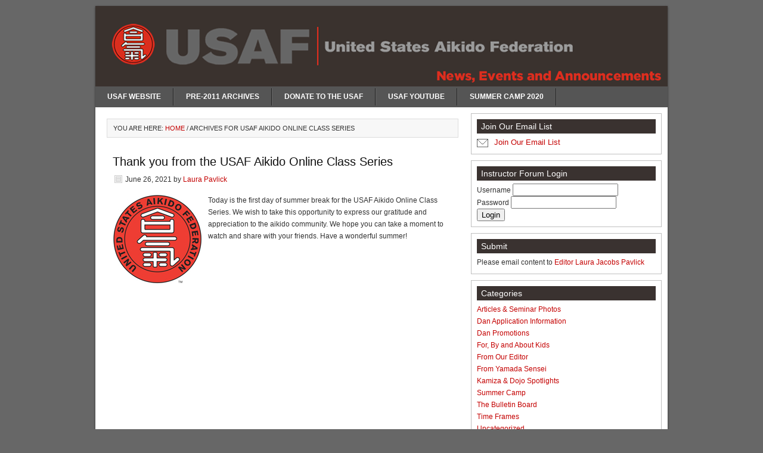

--- FILE ---
content_type: text/html; charset=UTF-8
request_url: https://usafaikidonews.com/category/usaf-aikido-online-class-series/
body_size: 11268
content:
<!DOCTYPE html PUBLIC "-//W3C//DTD XHTML 1.0 Transitional//EN" "http://www.w3.org/TR/xhtml1/DTD/xhtml1-transitional.dtd">
<html xmlns="http://www.w3.org/1999/xhtml" lang="en-US" xml:lang="en-US">
<head profile="http://gmpg.org/xfn/11">
<meta http-equiv="Content-Type" content="text/html; charset=UTF-8" />
		<meta name="robots" content="noindex,noodp,noydir" />
		<title>USAF Aikido Online Class Series</title>
<meta name='robots' content='max-image-preview:large' />
<link rel='dns-prefetch' href='//s0.wp.com' />
<link rel='dns-prefetch' href='//s.w.org' />
<link rel="alternate" type="application/rss+xml" title="USAF Aikido News &raquo; Feed" href="https://usafaikidonews.com/feed/" />
<link rel="alternate" type="application/rss+xml" title="USAF Aikido News &raquo; Comments Feed" href="https://usafaikidonews.com/comments/feed/" />
<link rel="alternate" type="application/rss+xml" title="USAF Aikido News &raquo; USAF Aikido Online Class Series Category Feed" href="https://usafaikidonews.com/category/usaf-aikido-online-class-series/feed/" />
<link rel="canonical" href="https://usafaikidonews.com/category/usaf-aikido-online-class-series/" />
		<script type="text/javascript">
			window._wpemojiSettings = {"baseUrl":"https:\/\/s.w.org\/images\/core\/emoji\/13.1.0\/72x72\/","ext":".png","svgUrl":"https:\/\/s.w.org\/images\/core\/emoji\/13.1.0\/svg\/","svgExt":".svg","source":{"concatemoji":"https:\/\/usafaikidonews.com\/wp-includes\/js\/wp-emoji-release.min.js?ver=5.8.12"}};
			!function(e,a,t){var n,r,o,i=a.createElement("canvas"),p=i.getContext&&i.getContext("2d");function s(e,t){var a=String.fromCharCode;p.clearRect(0,0,i.width,i.height),p.fillText(a.apply(this,e),0,0);e=i.toDataURL();return p.clearRect(0,0,i.width,i.height),p.fillText(a.apply(this,t),0,0),e===i.toDataURL()}function c(e){var t=a.createElement("script");t.src=e,t.defer=t.type="text/javascript",a.getElementsByTagName("head")[0].appendChild(t)}for(o=Array("flag","emoji"),t.supports={everything:!0,everythingExceptFlag:!0},r=0;r<o.length;r++)t.supports[o[r]]=function(e){if(!p||!p.fillText)return!1;switch(p.textBaseline="top",p.font="600 32px Arial",e){case"flag":return s([127987,65039,8205,9895,65039],[127987,65039,8203,9895,65039])?!1:!s([55356,56826,55356,56819],[55356,56826,8203,55356,56819])&&!s([55356,57332,56128,56423,56128,56418,56128,56421,56128,56430,56128,56423,56128,56447],[55356,57332,8203,56128,56423,8203,56128,56418,8203,56128,56421,8203,56128,56430,8203,56128,56423,8203,56128,56447]);case"emoji":return!s([10084,65039,8205,55357,56613],[10084,65039,8203,55357,56613])}return!1}(o[r]),t.supports.everything=t.supports.everything&&t.supports[o[r]],"flag"!==o[r]&&(t.supports.everythingExceptFlag=t.supports.everythingExceptFlag&&t.supports[o[r]]);t.supports.everythingExceptFlag=t.supports.everythingExceptFlag&&!t.supports.flag,t.DOMReady=!1,t.readyCallback=function(){t.DOMReady=!0},t.supports.everything||(n=function(){t.readyCallback()},a.addEventListener?(a.addEventListener("DOMContentLoaded",n,!1),e.addEventListener("load",n,!1)):(e.attachEvent("onload",n),a.attachEvent("onreadystatechange",function(){"complete"===a.readyState&&t.readyCallback()})),(n=t.source||{}).concatemoji?c(n.concatemoji):n.wpemoji&&n.twemoji&&(c(n.twemoji),c(n.wpemoji)))}(window,document,window._wpemojiSettings);
		</script>
		<style type="text/css">
img.wp-smiley,
img.emoji {
	display: inline !important;
	border: none !important;
	box-shadow: none !important;
	height: 1em !important;
	width: 1em !important;
	margin: 0 .07em !important;
	vertical-align: -0.1em !important;
	background: none !important;
	padding: 0 !important;
}
</style>
	<link rel='stylesheet' id='magazine-theme-css'  href='https://usafaikidonews.com/wp-content/themes/magazine/style.css?ver=2.8.1' type='text/css' media='all' />
<link rel='stylesheet' id='wp-block-library-css'  href='https://usafaikidonews.com/wp-includes/css/dist/block-library/style.min.css?ver=5.8.12' type='text/css' media='all' />
<link rel='stylesheet' id='jetpack-email-subscribe-css'  href='https://usafaikidonews.com/wp-content/plugins/jetpack/modules/shortcodes/css/jetpack-email-subscribe.css?ver=1.0' type='text/css' media='all' />
<link rel='stylesheet' id='style_login_widget-css'  href='https://usafaikidonews.com/wp-content/plugins/login-sidebar-widget/css/style_login_widget.css?ver=5.8.12' type='text/css' media='all' />
<link rel='stylesheet' id='wpforo-widgets-css'  href='https://usafaikidonews.com/wp-content/plugins/wpforo/wpf-themes/classic/widgets.css?ver=1.7.2' type='text/css' media='all' />
<link rel='stylesheet' id='wpforo-dynamic-style-css'  href='https://usafaikidonews.com/wp-content/plugins/wpforo/wpf-themes/classic/colors.css?ver=1.7.2.ec9626f74372ce41621592c544c72936' type='text/css' media='all' />
<link rel='stylesheet' id='social-logos-css'  href='https://usafaikidonews.com/wp-content/plugins/jetpack/_inc/social-logos/social-logos.min.css?ver=1' type='text/css' media='all' />
<link rel='stylesheet' id='jetpack_css-css'  href='https://usafaikidonews.com/wp-content/plugins/jetpack/css/jetpack.css?ver=6.9.4' type='text/css' media='all' />
<script type='text/javascript' src='https://usafaikidonews.com/wp-includes/js/jquery/jquery.min.js?ver=3.6.0' id='jquery-core-js'></script>
<script type='text/javascript' src='https://usafaikidonews.com/wp-includes/js/jquery/jquery-migrate.min.js?ver=3.3.2' id='jquery-migrate-js'></script>
<script type='text/javascript' src='https://usafaikidonews.com/wp-content/plugins/login-sidebar-widget/js/jquery.validate.min.js?ver=5.8.12' id='jquery.validate.min-js'></script>
<script type='text/javascript' src='https://usafaikidonews.com/wp-content/plugins/login-sidebar-widget/js/additional-methods.js?ver=5.8.12' id='additional-methods-js'></script>
<!--[if lt IE 9]>
<script type='text/javascript' src='https://usafaikidonews.com/wp-content/themes/genesis/lib/js/html5shiv.min.js?ver=3.7.3' id='html5shiv-js'></script>
<![endif]-->
<link rel="https://api.w.org/" href="https://usafaikidonews.com/wp-json/" /><link rel="alternate" type="application/json" href="https://usafaikidonews.com/wp-json/wp/v2/categories/30" /><link rel="EditURI" type="application/rsd+xml" title="RSD" href="https://usafaikidonews.com/xmlrpc.php?rsd" />
<style></style>
<link rel='dns-prefetch' href='//v0.wordpress.com'/>
<link rel='dns-prefetch' href='//jetpack.wordpress.com'/>
<link rel='dns-prefetch' href='//s0.wp.com'/>
<link rel='dns-prefetch' href='//s1.wp.com'/>
<link rel='dns-prefetch' href='//s2.wp.com'/>
<link rel='dns-prefetch' href='//public-api.wordpress.com'/>
<link rel='dns-prefetch' href='//0.gravatar.com'/>
<link rel='dns-prefetch' href='//1.gravatar.com'/>
<link rel='dns-prefetch' href='//2.gravatar.com'/>
<style type='text/css'>img#wpstats{display:none}</style><link rel="icon" href="https://usafaikidonews.com/wp-content/themes/magazine/images/favicon.ico" />
<link rel="next" href="https://usafaikidonews.com/category/usaf-aikido-online-class-series/page/2/" />
</head>
<body class="archive category category-usaf-aikido-online-class-series category-30 header-full-width content-sidebar wpf-red wpft-"><div id="wrap"><div id="header"><div class="wrap"><div id="title-area"><p id="title"><a href="https://usafaikidonews.com/">USAF Aikido News</a></p><p id="description">The United States Aikido Federation (USAF) is a not-for-profit organization dedicated to spreading and maintaining the Japanese martial art of Aikido.</p></div></div></div><div id="nav"><div class="wrap"><ul id="menu-primary" class="menu genesis-nav-menu menu-primary"><li id="menu-item-5439" class="menu-item menu-item-type-post_type menu-item-object-page menu-item-5439"><a target="_blank" rel="noopener" href="http://www.usaikifed.com#new_tab">USAF Website</a></li>
<li id="menu-item-5440" class="menu-item menu-item-type-post_type menu-item-object-page menu-item-5440"><a target="_blank" rel="noopener" href="http://archive.usafaikidonews.com#new_tab">Pre-2011 Archives</a></li>
<li id="menu-item-5527" class="menu-item menu-item-type-post_type menu-item-object-page menu-item-5527"><a href="https://usafaikidonews.com/donate-to-the-usaf/">Donate to the USAF</a></li>
<li id="menu-item-5853" class="menu-item menu-item-type-post_type menu-item-object-page menu-item-5853"><a href="https://www.youtube.com/channel/UCRDeBZGGWTTjFA-dC1gSVxg">USAF Youtube</a></li>
<li id="menu-item-6039" class="menu-item menu-item-type-post_type menu-item-object-page menu-item-6039"><a href="https://usafaikidonews.com/summer-camp-2020/">Summer Camp 2020</a></li>
</ul></div></div><div id="inner"><div id="content-sidebar-wrap"><div id="content" class="hfeed"><div class="breadcrumb">You are here: <a href="https://usafaikidonews.com/"><span class="breadcrumb-link-text-wrap" itemprop="name">Home</span></a> <span aria-label="breadcrumb separator">/</span> Archives for USAF Aikido Online Class Series</div><div class="post-6434 post type-post status-publish format-standard has-post-thumbnail hentry category-usaf-aikido-online-class-series category-usaf-latest-news category-usaf-official-business entry"><h2 class="entry-title"><a class="entry-title-link" rel="bookmark" href="https://usafaikidonews.com/thank-you-from-the-usaf-aikido-online-class-series/">Thank you from the USAF Aikido Online Class Series</a></h2>
<div class="post-info"><span class="date published time" title="2021-06-26T15:26:24+00:00">June 26, 2021</span>  by <span class="author vcard"><span class="fn"><a href="https://usafaikidonews.com/author/usaikifed/" rel="author">Laura Pavlick</a></span></span>  </div><div class="entry-content"><p><a href="https://usafaikidonews.com/wp-content/uploads/2011/05/usaf_seal.jpg"><img loading="lazy" class="alignleft size-full wp-image-179" src="https://usafaikidonews.com/wp-content/uploads/2011/05/usaf_seal.jpg" alt="" width="150" height="150" srcset="https://usafaikidonews.com/wp-content/uploads/2011/05/usaf_seal.jpg 150w, https://usafaikidonews.com/wp-content/uploads/2011/05/usaf_seal-70x70.jpg 70w, https://usafaikidonews.com/wp-content/uploads/2011/05/usaf_seal-115x115.jpg 115w" sizes="(max-width: 150px) 100vw, 150px" /></a>Today is the first day of summer break for the USAF Aikido Online Class Series. We wish to take this opportunity to express our gratitude and appreciation to the aikido community. We hope you can take a moment to watch and share with your friends. Have a wonderful summer!</p>
<p><span class="embed-youtube" style="text-align:center; display: block;"><iframe class='youtube-player' type='text/html' width='600' height='338' src='https://www.youtube.com/embed/nyb5AyPL9hY?version=3&#038;rel=1&#038;fs=1&#038;autohide=2&#038;showsearch=0&#038;showinfo=1&#038;iv_load_policy=1&#038;wmode=transparent' allowfullscreen='true' style='border:0;'></iframe></span></p>
</div><div class="post-meta"><span class="categories">Filed Under: <a href="https://usafaikidonews.com/category/usaf-aikido-online-class-series/" rel="category tag">USAF Aikido Online Class Series</a>, <a href="https://usafaikidonews.com/category/usaf-latest-news/" rel="category tag">USAF Latest News</a>, <a href="https://usafaikidonews.com/category/usaf-official-business/" rel="category tag">USAF Official Business</a></span> </div></div><div class="post-6430 post type-post status-publish format-standard has-post-thumbnail hentry category-usaf-aikido-online-class-series category-usaf-latest-news entry"><h2 class="entry-title"><a class="entry-title-link" rel="bookmark" href="https://usafaikidonews.com/join-our-sansuikai-friends-for-the-final-aikido-online-class-before-summer-break-june-19/">Join our Sansuikai friends for the final Aikido Online Class before summer break! June 19!</a></h2>
<div class="post-info"><span class="date published time" title="2021-06-14T17:21:20+00:00">June 14, 2021</span>  by <span class="author vcard"><span class="fn"><a href="https://usafaikidonews.com/author/usaikifed/" rel="author">Laura Pavlick</a></span></span>  </div><div class="entry-content"><div class="kvgmc6g5 cxmmr5t8 oygrvhab hcukyx3x c1et5uql ii04i59q">
<div dir="auto"><a href="https://usafaikidonews.com/wp-content/uploads/2021/06/Facebook_Post_JUN19.jpg"><img loading="lazy" class="alignleft wp-image-6431 size-thumbnail" src="https://usafaikidonews.com/wp-content/uploads/2021/06/Facebook_Post_JUN19-150x150.jpg" alt="" width="150" height="150" srcset="https://usafaikidonews.com/wp-content/uploads/2021/06/Facebook_Post_JUN19-150x150.jpg 150w, https://usafaikidonews.com/wp-content/uploads/2021/06/Facebook_Post_JUN19-70x70.jpg 70w, https://usafaikidonews.com/wp-content/uploads/2021/06/Facebook_Post_JUN19-115x115.jpg 115w" sizes="(max-width: 150px) 100vw, 150px" /></a>We hope you can join us for the final Aikido Online Class before the summer break, on Saturday, <strong>June 19 at 1 pm EDT</strong> (12 pm CDT / 10 am PDT). This class will feature our Sansuikai friends and instructors Enrique Insua, Shidoin &#8211; Aikido Kobukan Venezuela, Kim Ruschel, Shidoin &#8211; Aikido Campinas, and Adriana Llanes, Shidoin &#8211; Bogota Aikido.</div>
</div>
<div class="o9v6fnle cxmmr5t8 oygrvhab hcukyx3x c1et5uql ii04i59q">
<div dir="auto"></div>
<div dir="auto">This class is open to everyone and will run concurrently on Zoom and Live on the USAF &#8211; United States Aikido Federation Facebook page. Please invite your students and anyone you think would be interested.</div>
</div>
<div class="o9v6fnle cxmmr5t8 oygrvhab hcukyx3x c1et5uql ii04i59q">
<div dir="auto"></div>
<div dir="auto"><strong>Join the Zoom Class, June 19 at 1 pm EDT:</strong></div>
<div dir="auto"><a class="oajrlxb2 g5ia77u1 qu0x051f esr5mh6w e9989ue4 r7d6kgcz rq0escxv nhd2j8a9 nc684nl6 p7hjln8o kvgmc6g5 cxmmr5t8 oygrvhab hcukyx3x jb3vyjys rz4wbd8a qt6c0cv9 a8nywdso i1ao9s8h esuyzwwr f1sip0of lzcic4wl py34i1dx gpro0wi8" tabindex="0" role="link" href="https://l.facebook.com/l.php?u=https%3A%2F%2Fzoom.us%2Fj%2F99239932965%3Fpwd%3DQXBSOXdsZGNEQ1NrT0M2emJGQk9BZz09%26fbclid%3DIwAR1pWKz3goRnADilqNDO4rNFZYC3J4kDYnh-M_k14_Ub1ayzDowZQ3jh1ds&amp;h=AT2irty6D1C_Gta1Z2QHCzthWoe7oWtnMntYwoD_QQIYzWn3dpeF-3rn1eOm_DhCAAgrPx9LESMfHkVBSGDmQ0ZbG5fn1rVJmas0RRUK7jGFaMJK66-peZMbGyLiupRqWtEPP7M&amp;__tn__=-UK-R&amp;c[0]=AT3_zX_P14ZgM27FpdbgdwvrcutPK7pEMWs-0hHoNq9UH_UdHioR3nxsxyuoc4glCdp1a3wxmKIwqTkFHwDpUV1wPBD9bbQvlNgu38WHNTheWqNUkEl8T6ivm-G6KMm1h_YblAZ4rGQR9FGUeulW0TDd51fr6dgJAuMQC1hTbTBvQlnghA" target="_blank" rel="nofollow noopener noreferrer">https://zoom.us/j/99239932965&#8230;</a></div>
</div>
<p>We hope you enjoy the class!</p>
<p><a href="https://usafaikidonews.com/wp-content/uploads/2021/06/Facebook_Post_JUN19.jpg"><img loading="lazy" class="alignleft size-large wp-image-6431" src="https://usafaikidonews.com/wp-content/uploads/2021/06/Facebook_Post_JUN19-600x503.jpg" alt="" width="600" height="503" srcset="https://usafaikidonews.com/wp-content/uploads/2021/06/Facebook_Post_JUN19-600x503.jpg 600w, https://usafaikidonews.com/wp-content/uploads/2021/06/Facebook_Post_JUN19-300x251.jpg 300w, https://usafaikidonews.com/wp-content/uploads/2021/06/Facebook_Post_JUN19-768x644.jpg 768w, https://usafaikidonews.com/wp-content/uploads/2021/06/Facebook_Post_JUN19.jpg 940w" sizes="(max-width: 600px) 100vw, 600px" /></a></p>
</div><div class="post-meta"><span class="categories">Filed Under: <a href="https://usafaikidonews.com/category/usaf-aikido-online-class-series/" rel="category tag">USAF Aikido Online Class Series</a>, <a href="https://usafaikidonews.com/category/usaf-latest-news/" rel="category tag">USAF Latest News</a></span> </div></div><div class="post-6426 post type-post status-publish format-standard hentry category-usaf-aikido-online-class-series category-usaf-latest-news entry"><h2 class="entry-title"><a class="entry-title-link" rel="bookmark" href="https://usafaikidonews.com/join-us-june-12-for-the-last-usaf-aikido-for-kids-class-before-summer-break/">Join Us June 12 For The Last USAF Aikido for Kids Class Before Summer Break!</a></h2>
<div class="post-info"><span class="date published time" title="2021-06-07T17:19:36+00:00">June 7, 2021</span>  by <span class="author vcard"><span class="fn"><a href="https://usafaikidonews.com/author/usaikifed/" rel="author">Laura Pavlick</a></span></span>  </div><div class="entry-content"><p class="p1"><span class="s1"><a href="https://usafaikidonews.com/wp-content/uploads/2021/06/Facebook-Post-Kids-JUN-12-2.jpg"><img loading="lazy" class="alignleft size-thumbnail wp-image-6427" src="https://usafaikidonews.com/wp-content/uploads/2021/06/Facebook-Post-Kids-JUN-12-2-150x150.jpg" alt="" width="150" height="150" srcset="https://usafaikidonews.com/wp-content/uploads/2021/06/Facebook-Post-Kids-JUN-12-2-150x150.jpg 150w, https://usafaikidonews.com/wp-content/uploads/2021/06/Facebook-Post-Kids-JUN-12-2-70x70.jpg 70w, https://usafaikidonews.com/wp-content/uploads/2021/06/Facebook-Post-Kids-JUN-12-2-115x115.jpg 115w" sizes="(max-width: 150px) 100vw, 150px" /></a>We hope you can join us for the final <b>Aikido For Kids Online Class</b> on <b>Saturday</b>,<b> June 12 at 1 pm EDT</b> (12 pm CDT / 10 am PDT). This class will feature our Sansuikai friends and instructors Anne Slui and Edo Slui, from Aikido Ando in the Netherlands.</span></p>
<p class="p1"><span class="s1">This class is open to everyone and will run concurrently on Zoom and Live on the USAF &#8211; United States Aikido Federation Facebook page. Please invite your students and anyone you think would be interested.</span></p>
<p class="p1"><span class="s1"><b>Join the Zoom Class, June 12 at 1 pm EDT:</b></span></p>
<p class="p3"><span class="s2"><a href="https://r20.rs6.net/tn.jsp?f=[base64]&amp;c=zx3AT3KFfcVyfXqH3-l2CFKg37N4krDyy_ncmjpoDJBJ8emz33pxXA==&amp;ch=Yf5L9N1VfUuWkUANjc9dxEVSHJ_2GB2VJlke4vcEMkc-ZZv-VNiECg==&amp;jrc=1"><b>https://zoom.us/j/99239932965?pwd=QXBSOXdsZGNEQ1NrT0M2emJGQk9BZz09</b></a></span></p>
<p class="p4"><span class="s1">The USAF Aikido Online series will meet for one more adult class before our summer break. The final class on June 19th will also feature members of our international Sansuikai family. We hope you can make it!</span></p>
<p class="p1"><span class="s1">See you online! We hope you enjoy the class!</span></p>
<p><a href="https://usafaikidonews.com/wp-content/uploads/2021/06/Facebook-Post-Kids-JUN-12-2.jpg"><img loading="lazy" class="alignleft size-large wp-image-6427" src="https://usafaikidonews.com/wp-content/uploads/2021/06/Facebook-Post-Kids-JUN-12-2-600x503.jpg" alt="" width="600" height="503" srcset="https://usafaikidonews.com/wp-content/uploads/2021/06/Facebook-Post-Kids-JUN-12-2-600x503.jpg 600w, https://usafaikidonews.com/wp-content/uploads/2021/06/Facebook-Post-Kids-JUN-12-2-300x251.jpg 300w, https://usafaikidonews.com/wp-content/uploads/2021/06/Facebook-Post-Kids-JUN-12-2-768x644.jpg 768w, https://usafaikidonews.com/wp-content/uploads/2021/06/Facebook-Post-Kids-JUN-12-2.jpg 940w" sizes="(max-width: 600px) 100vw, 600px" /></a></p>
</div><div class="post-meta"><span class="categories">Filed Under: <a href="https://usafaikidonews.com/category/usaf-aikido-online-class-series/" rel="category tag">USAF Aikido Online Class Series</a>, <a href="https://usafaikidonews.com/category/usaf-latest-news/" rel="category tag">USAF Latest News</a></span> </div></div><div class="post-6418 post type-post status-publish format-standard has-post-thumbnail hentry category-usaf-aikido-online-class-series category-usaf-latest-news entry"><h2 class="entry-title"><a class="entry-title-link" rel="bookmark" href="https://usafaikidonews.com/3-on-line-classes-before-summer-break-join-us-june-5/">3 On-line Classes Before Summer Break! Join us June 5!</a></h2>
<div class="post-info"><span class="date published time" title="2021-06-01T19:02:48+00:00">June 1, 2021</span>  by <span class="author vcard"><span class="fn"><a href="https://usafaikidonews.com/author/usaikifed/" rel="author">Laura Pavlick</a></span></span>  </div><div class="entry-content"><p class="p2"><span class="s1"><a href="https://usafaikidonews.com/wp-content/uploads/2021/06/Facebook_Post_JUN5.jpg"><img loading="lazy" class="alignleft size-thumbnail wp-image-6419" src="https://usafaikidonews.com/wp-content/uploads/2021/06/Facebook_Post_JUN5-150x150.jpg" alt="" width="150" height="150" srcset="https://usafaikidonews.com/wp-content/uploads/2021/06/Facebook_Post_JUN5-150x150.jpg 150w, https://usafaikidonews.com/wp-content/uploads/2021/06/Facebook_Post_JUN5-70x70.jpg 70w, https://usafaikidonews.com/wp-content/uploads/2021/06/Facebook_Post_JUN5-115x115.jpg 115w" sizes="(max-width: 150px) 100vw, 150px" /></a>We are excited to invite you to the next class in the <b>USAF Aikido Online Series. </b>This will take place<b> </b>on <b>Saturday</b>,<b> June 5 at 1 pm EDT</b> (12 pm CDT / 10 am PDT) featuring guest instructors Grady Lane, Shihan, Brevard Aikikai (Florida), Masako Nakatsugawa, Shidoin, Syracuse University Aikido Club (New York) and Roderick Johnson, Fukushidoin, Aikikai of Philadelphia (Pennsylvania).</span><span class="s1"> </span></p>
<p class="p2"><span class="s1">This class is open to everyone and will run concurrently on Zoom and Live on the USAF &#8211; United States Aikido Federation Facebook page. Please invite your students and anyone you think would be interested.</span></p>
<p class="p2"><span class="s1"><b>Join the Zoom Class, June 5 at 1 pm EDT:</b></span></p>
<p class="p3"><span class="s2"><a href="https://r20.rs6.net/tn.jsp?f=[base64]&amp;c=lmhFd68RAppcOHmcc-BPVdMEkpICSKQGyOY2bkCVGeVcXkZsMgCMJg==&amp;ch=jZqEDuNSSyu8UbzE3pRAenMlFcpAcCXn7FZ3POHUki56BKFSzW5vFg==&amp;jrc=1"><b>https://zoom.us/j/99239932965?pwd=QXBSOXdsZGNEQ1NrT0M2emJGQk9BZz09</b></a></span></p>
<p class="p4"><span class="s1">The USAF Aikido Online series has 3 more Saturday classes before our summer break. We hope to see you on June 5th for this great line-up, followed by our last 2 classes which will celebrate our international aikido family!</span></p>
<p class="p2"><span class="s1">See you online! </span></p>
<p><a href="https://usafaikidonews.com/wp-content/uploads/2021/06/Facebook_Post_JUN5.jpg"><img loading="lazy" class="alignleft size-large wp-image-6419" src="https://usafaikidonews.com/wp-content/uploads/2021/06/Facebook_Post_JUN5-600x503.jpg" alt="" width="600" height="503" srcset="https://usafaikidonews.com/wp-content/uploads/2021/06/Facebook_Post_JUN5-600x503.jpg 600w, https://usafaikidonews.com/wp-content/uploads/2021/06/Facebook_Post_JUN5-300x251.jpg 300w, https://usafaikidonews.com/wp-content/uploads/2021/06/Facebook_Post_JUN5-768x644.jpg 768w, https://usafaikidonews.com/wp-content/uploads/2021/06/Facebook_Post_JUN5.jpg 940w" sizes="(max-width: 600px) 100vw, 600px" /></a></p>
</div><div class="post-meta"><span class="categories">Filed Under: <a href="https://usafaikidonews.com/category/usaf-aikido-online-class-series/" rel="category tag">USAF Aikido Online Class Series</a>, <a href="https://usafaikidonews.com/category/usaf-latest-news/" rel="category tag">USAF Latest News</a></span> </div></div><div class="post-6410 post type-post status-publish format-standard has-post-thumbnail hentry category-usaf-aikido-online-class-series category-usaf-latest-news entry"><h2 class="entry-title"><a class="entry-title-link" rel="bookmark" href="https://usafaikidonews.com/next-up-join-us-may-22-aikido-online-class/">Next Up &#8211; Join Us May 22! Aikido Online Class!</a></h2>
<div class="post-info"><span class="date published time" title="2021-05-17T13:20:25+00:00">May 17, 2021</span>  by <span class="author vcard"><span class="fn"><a href="https://usafaikidonews.com/author/usaikifed/" rel="author">Laura Pavlick</a></span></span>  </div><div class="entry-content"><p class="p1"><span class="s1"><a href="https://usafaikidonews.com/wp-content/uploads/2021/05/Facebook_Post_MAY22.jpg"><img loading="lazy" class="alignleft size-thumbnail wp-image-6412" src="https://usafaikidonews.com/wp-content/uploads/2021/05/Facebook_Post_MAY22-150x150.jpg" alt="" width="150" height="150" srcset="https://usafaikidonews.com/wp-content/uploads/2021/05/Facebook_Post_MAY22-150x150.jpg 150w, https://usafaikidonews.com/wp-content/uploads/2021/05/Facebook_Post_MAY22-70x70.jpg 70w, https://usafaikidonews.com/wp-content/uploads/2021/05/Facebook_Post_MAY22-115x115.jpg 115w" sizes="(max-width: 150px) 100vw, 150px" /></a>We are excited to invite you to the next class in the <b>USAF Aikido Online Series. </b>This will take place<b> </b>on <b>Saturday</b>,<b> May 22 at 1 pm EDT</b> (12 pm CDT / 10 am PDT) featuring guest instructors Elson Olea, Shihan, Sansuikai, Aikido Nampou Dojo (Santiago, Chile), Karen Peterson, Fukushidoin, Aikido of Northampton (Massachusetts) and Scott Korbylo, Fukushidoin, Aikido of Ramapo Valley (New Jersey). Each class in our Online Series hosts instructors from our diverse USAF family, and will be held every Saturday, alternating weekly between adult classes and classes designed specifically for kids.</span></p>
<p class="p1"><span class="s1"> </span></p>
<p class="p1"><span class="s1">This class is open to everyone and will run concurrently on Zoom and Live on the USAF &#8211; United States Aikido Federation Facebook page. Please invite your students and anyone you think would be interested.</span></p>
<p class="p1"><span class="s1"><b>Join the Zoom Class, May 22 at 1 pm EDT:</b></span></p>
<p class="p3"><span class="s2"><a href="http://r20.rs6.net/tn.jsp?f=[base64]&amp;c=vSq4UZX3dd0eCjUMCFhf_JqEEbcNJGhDNFEVs66zU7dP4rloPVFPGA==&amp;ch=rmlZyslMv936L2DwYsEgtBg7KOX71RM7Broh5SLVfjveRvy2OkTjlg==&amp;jrc=1"><b>https://zoom.us/j/99239932965?pwd=QXBSOXdsZGNEQ1NrT0M2emJGQk9BZz09</b></a></span></p>
<p class="p1"><span class="s1">We are enormously grateful for this wonderful community and all the enthusiastic participants from around the world. And don&#8217;t forget, you can always revisit all the recorded classes on the <a href="http://r20.rs6.net/tn.jsp?f=001ONm1SLc4oOYmcHyEO6kakKNmA2kOi2kmYxQLPBnOmGbZsZSgBYE0dt-EvzPjOAPByVPXn_pqfCqXANquSpnnnzK4SDrYYZF2c8-CSCTUahcwMH6bdhps3bkvA7v0gFeZxJhaxVNs5arnO39KLEnfYNmPb1oiA3EoazX-naGs3tnZVTIPdNUlEKvUZZWtekMF&amp;c=vSq4UZX3dd0eCjUMCFhf_JqEEbcNJGhDNFEVs66zU7dP4rloPVFPGA==&amp;ch=rmlZyslMv936L2DwYsEgtBg7KOX71RM7Broh5SLVfjveRvy2OkTjlg==&amp;jrc=1"><span class="s3"><b>USAF Youtube Page!</b></span></a></span></p>
<p class="p1"><span class="s1">See you online! We hope you enjoy the class!</span></p>
<p><a href="https://usafaikidonews.com/wp-content/uploads/2021/05/Facebook_Post_MAY22.jpg"><img loading="lazy" class="alignleft size-large wp-image-6412" src="https://usafaikidonews.com/wp-content/uploads/2021/05/Facebook_Post_MAY22-600x503.jpg" alt="" width="600" height="503" srcset="https://usafaikidonews.com/wp-content/uploads/2021/05/Facebook_Post_MAY22-600x503.jpg 600w, https://usafaikidonews.com/wp-content/uploads/2021/05/Facebook_Post_MAY22-300x251.jpg 300w, https://usafaikidonews.com/wp-content/uploads/2021/05/Facebook_Post_MAY22-768x644.jpg 768w, https://usafaikidonews.com/wp-content/uploads/2021/05/Facebook_Post_MAY22.jpg 940w" sizes="(max-width: 600px) 100vw, 600px" /></a></p>
</div><div class="post-meta"><span class="categories">Filed Under: <a href="https://usafaikidonews.com/category/usaf-aikido-online-class-series/" rel="category tag">USAF Aikido Online Class Series</a>, <a href="https://usafaikidonews.com/category/usaf-latest-news/" rel="category tag">USAF Latest News</a></span> </div></div><div class="post-6406 post type-post status-publish format-standard has-post-thumbnail hentry category-usaf-aikido-online-class-series category-usaf-latest-news entry"><h2 class="entry-title"><a class="entry-title-link" rel="bookmark" href="https://usafaikidonews.com/join-us-may-15-usaf-aikido-for-kids-online-class/">Join Us May 15!  USAF Aikido for Kids Online Class!</a></h2>
<div class="post-info"><span class="date published time" title="2021-05-10T17:31:51+00:00">May 10, 2021</span>  by <span class="author vcard"><span class="fn"><a href="https://usafaikidonews.com/author/usaikifed/" rel="author">Laura Pavlick</a></span></span>  </div><div class="entry-content"><p class="p1"><span class="s1"><a href="https://usafaikidonews.com/wp-content/uploads/2021/05/Facebook-Post-Kids-MAY15.jpg"><img loading="lazy" class="alignleft size-thumbnail wp-image-6407" src="https://usafaikidonews.com/wp-content/uploads/2021/05/Facebook-Post-Kids-MAY15-150x150.jpg" alt="" width="150" height="150" srcset="https://usafaikidonews.com/wp-content/uploads/2021/05/Facebook-Post-Kids-MAY15-150x150.jpg 150w, https://usafaikidonews.com/wp-content/uploads/2021/05/Facebook-Post-Kids-MAY15-70x70.jpg 70w, https://usafaikidonews.com/wp-content/uploads/2021/05/Facebook-Post-Kids-MAY15-115x115.jpg 115w" sizes="(max-width: 150px) 100vw, 150px" /></a>We are excited to invite you to the<b> Aikido For Kids Online Class </b>taking place on <b>Saturday</b>,<b> May 15 at 1 pm EDT</b> (12 pm CDT / 10 am PDT) featuring guest instructor Aaron Cass, 5th dan,, Shidoin &#8211; Portsmouth Aikido. </span><span class="s2">Each class in our Online Series hosts instructors from our diverse USAF family, and will be held every Saturday, alternating weekly between adult classes and classes designed specifically for kids.</span></p>
<p class="p2"><span class="s1">This class is open to everyone and will run concurrently on Zoom and Live on the USAF &#8211; United States Aikido Federation Facebook page. Please invite your students and anyone you think would be interested.</span></p>
<p class="p2"><span class="s1"><b>Join the Zoom Class, May 15 at 1 pm EDT:</b></span></p>
<p class="p4"><span class="s3"><a href="http://r20.rs6.net/tn.jsp?f=[base64]&amp;c=IEW0hhar2T_KmJcvDuJbAHyqjKbMQHBC-25pbch8gycYBSr24aUvCw==&amp;ch=f_HMgRN1H7M7QRMqreThthAqfDGN0iKQC84VfRM6uuQQ6a93Z4Ci4A==&amp;jrc=1"><b>https://zoom.us/j/99239932965?pwd=QXBSOXdsZGNEQ1NrT0M2emJGQk9BZz09</b></a></span></p>
<p class="p2"><span class="s1">We are enormously grateful for this wonderful community and all the enthusiastic participants from around the world. And don&#8217;t forget, you can always revisit all the recorded classes on the <a href="http://r20.rs6.net/tn.jsp?f=0013jGsYXcW_NGv8fY7KldgSu09rlQgXwDhsNNIImFGQ0Z25ipZs0WH9rE0dtUPT4lndH2ezz2-x416YZRV13WxEBVdf8gad5OxAhJyUoV7JLUpjlfZZUqaLLcQhJ6aouUY4SHAfN6xqwbFJM6zzGbyvJp4JWP8kuJ1GE_wtaNN4f7tbaM4R2nfm4i2Sq4LsBOv&amp;c=IEW0hhar2T_KmJcvDuJbAHyqjKbMQHBC-25pbch8gycYBSr24aUvCw==&amp;ch=f_HMgRN1H7M7QRMqreThthAqfDGN0iKQC84VfRM6uuQQ6a93Z4Ci4A==&amp;jrc=1"><span class="s4"><b>USAF Youtube Page!</b></span></a></span></p>
<p class="p2"><span class="s1">See you online! </span></p>
<p><a href="https://usafaikidonews.com/wp-content/uploads/2021/05/Facebook-Post-Kids-MAY15.jpg"><img loading="lazy" class="alignleft size-large wp-image-6407" src="https://usafaikidonews.com/wp-content/uploads/2021/05/Facebook-Post-Kids-MAY15-600x503.jpg" alt="" width="600" height="503" srcset="https://usafaikidonews.com/wp-content/uploads/2021/05/Facebook-Post-Kids-MAY15-600x503.jpg 600w, https://usafaikidonews.com/wp-content/uploads/2021/05/Facebook-Post-Kids-MAY15-300x251.jpg 300w, https://usafaikidonews.com/wp-content/uploads/2021/05/Facebook-Post-Kids-MAY15-768x644.jpg 768w, https://usafaikidonews.com/wp-content/uploads/2021/05/Facebook-Post-Kids-MAY15.jpg 940w" sizes="(max-width: 600px) 100vw, 600px" /></a></p>
</div><div class="post-meta"><span class="categories">Filed Under: <a href="https://usafaikidonews.com/category/usaf-aikido-online-class-series/" rel="category tag">USAF Aikido Online Class Series</a>, <a href="https://usafaikidonews.com/category/usaf-latest-news/" rel="category tag">USAF Latest News</a></span> </div></div><div class="post-6402 post type-post status-publish format-standard has-post-thumbnail hentry category-usaf-aikido-online-class-series category-usaf-latest-news entry"><h2 class="entry-title"><a class="entry-title-link" rel="bookmark" href="https://usafaikidonews.com/up-next-may-8-the-usaf-aikido-online-class/">Up Next! MAY 8! The USAF Aikido Online Class!</a></h2>
<div class="post-info"><span class="date published time" title="2021-05-04T14:31:07+00:00">May 4, 2021</span>  by <span class="author vcard"><span class="fn"><a href="https://usafaikidonews.com/author/usaikifed/" rel="author">Laura Pavlick</a></span></span>  </div><div class="entry-content"><p class="p1"><span class="s1"><a href="https://usafaikidonews.com/wp-content/uploads/2021/05/Facebook_Post_MAY-8.jpg"><img loading="lazy" class="alignleft size-thumbnail wp-image-6403" src="https://usafaikidonews.com/wp-content/uploads/2021/05/Facebook_Post_MAY-8-150x150.jpg" alt="" width="150" height="150" srcset="https://usafaikidonews.com/wp-content/uploads/2021/05/Facebook_Post_MAY-8-150x150.jpg 150w, https://usafaikidonews.com/wp-content/uploads/2021/05/Facebook_Post_MAY-8-70x70.jpg 70w, https://usafaikidonews.com/wp-content/uploads/2021/05/Facebook_Post_MAY-8-115x115.jpg 115w" sizes="(max-width: 150px) 100vw, 150px" /></a>We are excited to invite you to the next class in the <b>USAF Aikido Online Series. </b>This will take place<b> </b>on <b>Saturday</b>,<b> May 8 at 1 pm EDT</b> (12 pm CDT / 10 am PDT) featuring guest instructors Ricardo Corbal, Shihan and Sansuikai friend, Buenos Aires Aikikai (Argentina), Jean-Rene David, Shidoin, Aikido de la Montagne (Montreal, Canada) and Margaret Bower, Fukushidoin, Water&#8217;s Edge Aikikai (Maryland). Each class in our Online Series hosts instructors from our diverse USAF family, and will be held every Saturday, alternating weekly between adult classes and classes designed specifically for kids.</span><span class="s1"> </span></p>
<p class="p1"><span class="s1">This class is open to everyone and will run concurrently on Zoom and Live on the USAF &#8211; United States Aikido Federation Facebook page. Please invite your students and anyone you think would be interested.</span></p>
<p class="p1"><span class="s1"><b>Join the Zoom Class, May 8 at 1 pm EDT:</b></span></p>
<p class="p3"><span class="s2"><a href="http://r20.rs6.net/tn.jsp?f=[base64]&amp;c=qJEPoCkXP5XuwEeekqZB-ngEMNbp8enP4TDOdlZr224V73fggsRHPQ==&amp;ch=Y9q18q8QFPhnyrxlgfwnnBCVUq3nWJ4JeqeRrokecwbh7vOVdbhO8g==&amp;jrc=1"><b>https://zoom.us/j/99239932965?pwd=QXBSOXdsZGNEQ1NrT0M2emJGQk9BZz09</b></a></span></p>
<p class="p1"><span class="s1">We are enormously grateful for this wonderful community and all the enthusiastic participants from around the world. And don&#8217;t forget, you can always revisit all the recorded classes on the <a href="http://r20.rs6.net/tn.jsp?f=0014HWpNwamei4R_F-RIuzuKJI--tq72SGqc1Mk4zHALwv6uLgaku2fWKSv7JdDIME-F_z42rFj6myNXD0-OWN-wF4S4WJS30kEE6oJyLx-SMTL_PqvyaP7I0ik3kgrjg8V7ti50HM7lOq_RchAvH4O76Cho80eife_ddr0JFadERQFCFgQKBmKZ8KdapTyppf5&amp;c=qJEPoCkXP5XuwEeekqZB-ngEMNbp8enP4TDOdlZr224V73fggsRHPQ==&amp;ch=Y9q18q8QFPhnyrxlgfwnnBCVUq3nWJ4JeqeRrokecwbh7vOVdbhO8g==&amp;jrc=1"><span class="s3"><b>USAF Youtube Page!</b></span></a></span></p>
<p class="p1"><span class="s1">See you online! We hope you enjoy the class!</span></p>
<p><a href="https://usafaikidonews.com/wp-content/uploads/2021/05/Facebook_Post_MAY-8.jpg"><img loading="lazy" class="alignleft size-large wp-image-6403" src="https://usafaikidonews.com/wp-content/uploads/2021/05/Facebook_Post_MAY-8-600x503.jpg" alt="" width="600" height="503" srcset="https://usafaikidonews.com/wp-content/uploads/2021/05/Facebook_Post_MAY-8-600x503.jpg 600w, https://usafaikidonews.com/wp-content/uploads/2021/05/Facebook_Post_MAY-8-300x251.jpg 300w, https://usafaikidonews.com/wp-content/uploads/2021/05/Facebook_Post_MAY-8-768x644.jpg 768w, https://usafaikidonews.com/wp-content/uploads/2021/05/Facebook_Post_MAY-8.jpg 940w" sizes="(max-width: 600px) 100vw, 600px" /></a></p>
</div><div class="post-meta"><span class="categories">Filed Under: <a href="https://usafaikidonews.com/category/usaf-aikido-online-class-series/" rel="category tag">USAF Aikido Online Class Series</a>, <a href="https://usafaikidonews.com/category/usaf-latest-news/" rel="category tag">USAF Latest News</a></span> </div></div><div class="post-6395 post type-post status-publish format-standard has-post-thumbnail hentry category-usaf-aikido-online-class-series category-usaf-latest-news entry"><h2 class="entry-title"><a class="entry-title-link" rel="bookmark" href="https://usafaikidonews.com/up-next-apr-24-the-usaf-aikido-online-class/">Up Next! APR 24! The USAF Aikido Online Class!</a></h2>
<div class="post-info"><span class="date published time" title="2021-04-22T12:20:29+00:00">April 22, 2021</span>  by <span class="author vcard"><span class="fn"><a href="https://usafaikidonews.com/author/usaikifed/" rel="author">Laura Pavlick</a></span></span>  </div><div class="entry-content"><p class="p1"><span class="s1"><a href="https://usafaikidonews.com/wp-content/uploads/2021/04/Facebook_Post_APR-24-revised.jpg"><img loading="lazy" class="alignleft size-thumbnail wp-image-6399" src="https://usafaikidonews.com/wp-content/uploads/2021/04/Facebook_Post_APR-24-revised-150x150.jpg" alt="" width="150" height="150" srcset="https://usafaikidonews.com/wp-content/uploads/2021/04/Facebook_Post_APR-24-revised-150x150.jpg 150w, https://usafaikidonews.com/wp-content/uploads/2021/04/Facebook_Post_APR-24-revised-70x70.jpg 70w, https://usafaikidonews.com/wp-content/uploads/2021/04/Facebook_Post_APR-24-revised-115x115.jpg 115w" sizes="(max-width: 150px) 100vw, 150px" /></a>We are excited to invite you to the next class in the <b>USAF Aikido Online Series. </b>This will take place<b> </b>on <b>Saturday</b>,<b> April 24 at 1 pm EDT</b> (12 pm CDT / 10 am PDT) featuring guest instructors Alicia Hardesty-Cordero, Shihan &#8211; Kentuckiana Aikikai (Kentucky), Patrick Hardesty, Shihan &#8211; Kentuckiana Aikikai (Kentucky), and Charles Cunningham, Fukushidoin &#8211; Grinnell Aikikai (Iowa). Each class in our Online Series hosts instructors from our diverse USAF family, and will be held every Saturday, alternating weekly between adult classes and classes designed specifically for kids.</span><span class="s1"> </span></p>
<p class="p1"><span class="s1">This class is open to everyone and will run concurrently on Zoom and Live on the USAF &#8211; United States Aikido Federation Facebook page. Please invite your students and anyone you think would be interested.</span></p>
<p class="p1"><span class="s1"><b>Join the Zoom Class, April 24 at 1 pm EDT:</b></span></p>
<p class="p3"><span class="s2"><a href="http://r20.rs6.net/tn.jsp?f=[base64]&amp;c=VgAq8J-J5i14ibVFQyhtobZAnmDs-55T-qVDFCv2vek5756d2OquTw==&amp;ch=qrlHD6MPJBp79EYwRxxt3oPr7ikeq7BRaaLao4PGoNAAmrXnQSmb4w==&amp;jrc=1"><b>https://zoom.us/j/99239932965?pwd=QXBSOXdsZGNEQ1NrT0M2emJGQk9BZz09</b></a></span></p>
<p class="p1"><span class="s1">We are enormously grateful for this wonderful community and all the enthusiastic participants from around the world. And don&#8217;t forget, you can always revisit all the recorded classes on the <a href="http://r20.rs6.net/tn.jsp?f=0011NeudnS4VLlmu1yTMyKIwVg3HiORDrz0EAFUCWIyPT2ypJFiRJlojvrwi180JZZmJDYPb0LY7ypal0MvDFy9DvabpDcxeGwf2PuQbiiFsVKx1fVOLlHYhAXdlB5PahyQBFf8K8_Cf1BargJGgt4nRptksnHO1Hc2hmm97NUk1hnpE7Z4YInBHkqYz6v4wDsT&amp;c=VgAq8J-J5i14ibVFQyhtobZAnmDs-55T-qVDFCv2vek5756d2OquTw==&amp;ch=qrlHD6MPJBp79EYwRxxt3oPr7ikeq7BRaaLao4PGoNAAmrXnQSmb4w==&amp;jrc=1"><span class="s3"><b>USAF Youtube Page!</b></span></a></span></p>
<p class="p1"><span class="s1">See you online! We hope you enjoy the class!</span></p>
<p>&nbsp;</p>
<p><a href="https://usafaikidonews.com/wp-content/uploads/2021/04/Facebook_Post_APR-24-revised.jpg"><img loading="lazy" class="alignleft size-large wp-image-6399" src="https://usafaikidonews.com/wp-content/uploads/2021/04/Facebook_Post_APR-24-revised-600x503.jpg" alt="" width="600" height="503" srcset="https://usafaikidonews.com/wp-content/uploads/2021/04/Facebook_Post_APR-24-revised-600x503.jpg 600w, https://usafaikidonews.com/wp-content/uploads/2021/04/Facebook_Post_APR-24-revised-300x251.jpg 300w, https://usafaikidonews.com/wp-content/uploads/2021/04/Facebook_Post_APR-24-revised-768x644.jpg 768w, https://usafaikidonews.com/wp-content/uploads/2021/04/Facebook_Post_APR-24-revised.jpg 940w" sizes="(max-width: 600px) 100vw, 600px" /></a></p>
</div><div class="post-meta"><span class="categories">Filed Under: <a href="https://usafaikidonews.com/category/usaf-aikido-online-class-series/" rel="category tag">USAF Aikido Online Class Series</a>, <a href="https://usafaikidonews.com/category/usaf-latest-news/" rel="category tag">USAF Latest News</a></span> </div></div><div class="post-6392 post type-post status-publish format-standard has-post-thumbnail hentry category-usaf-aikido-online-class-series category-usaf-latest-news entry"><h2 class="entry-title"><a class="entry-title-link" rel="bookmark" href="https://usafaikidonews.com/join-us-april-17-usaf-aikido-for-kids-online-class/">Join Us April 17!  USAF Aikido for Kids Online Class!</a></h2>
<div class="post-info"><span class="date published time" title="2021-04-13T13:46:58+00:00">April 13, 2021</span>  by <span class="author vcard"><span class="fn"><a href="https://usafaikidonews.com/author/usaikifed/" rel="author">Laura Pavlick</a></span></span>  </div><div class="entry-content"><div><a href="https://usafaikidonews.com/wp-content/uploads/2021/04/Facebook-Post-Kids-APR-17.jpg"><img loading="lazy" class="alignleft size-thumbnail wp-image-6393" src="https://usafaikidonews.com/wp-content/uploads/2021/04/Facebook-Post-Kids-APR-17-150x150.jpg" alt="" width="150" height="150" srcset="https://usafaikidonews.com/wp-content/uploads/2021/04/Facebook-Post-Kids-APR-17-150x150.jpg 150w, https://usafaikidonews.com/wp-content/uploads/2021/04/Facebook-Post-Kids-APR-17-70x70.jpg 70w, https://usafaikidonews.com/wp-content/uploads/2021/04/Facebook-Post-Kids-APR-17-115x115.jpg 115w" sizes="(max-width: 150px) 100vw, 150px" /></a>We are excited to invite you to the Aikido For Kids Online Class taking place on Saturday, April 17 at 1 pm EDT (12 pm CDT / 10 am PDT) featuring guest instructor Helen Reynolds, 3rd dan &#8211; Florida Aikikai. Each class in our Online Series hosts instructors from our diverse USAF family, and will be held every Saturday, alternating weekly between adult classes and classes designed specifically for kids.</div>
<div></div>
<div>This class is open to everyone and will run concurrently on Zoom and Live on the USAF &#8211; United States Aikido Federation Facebook page. Please invite your students and anyone you think would be interested.</div>
<div></div>
<div>Join the Zoom Class, April 17 at 1 pm EDT:</div>
<div><a href="https://zoom.us/j/99239932965?pwd=QXBSOXdsZGNEQ1NrT0M2emJGQk9BZz09" target="_blank" rel="noopener noreferrer">https://zoom.us/j/99239932965?pwd=QXBSOXdsZGNEQ1NrT0M2emJGQk9BZz09</a></div>
<div></div>
<div>We are enormously grateful for this wonderful community and all the enthusiastic participants from around the world. And don&#8217;t forget, you can always revisit all the recorded classes on the <a href="https://www.youtube.com/channel/UCRDeBZGGWTTjFA-dC1gSVxg" target="_blank" rel="noopener noreferrer">USAF Youtube Page!</a></div>
<div></div>
<div>See you online!</div>
<div></div>
<div><a href="https://usafaikidonews.com/wp-content/uploads/2021/04/Facebook-Post-Kids-APR-17.jpg"><img loading="lazy" class="alignleft size-large wp-image-6393" src="https://usafaikidonews.com/wp-content/uploads/2021/04/Facebook-Post-Kids-APR-17-600x503.jpg" alt="" width="600" height="503" srcset="https://usafaikidonews.com/wp-content/uploads/2021/04/Facebook-Post-Kids-APR-17-600x503.jpg 600w, https://usafaikidonews.com/wp-content/uploads/2021/04/Facebook-Post-Kids-APR-17-300x251.jpg 300w, https://usafaikidonews.com/wp-content/uploads/2021/04/Facebook-Post-Kids-APR-17-768x644.jpg 768w, https://usafaikidonews.com/wp-content/uploads/2021/04/Facebook-Post-Kids-APR-17.jpg 940w" sizes="(max-width: 600px) 100vw, 600px" /></a></div>
</div><div class="post-meta"><span class="categories">Filed Under: <a href="https://usafaikidonews.com/category/usaf-aikido-online-class-series/" rel="category tag">USAF Aikido Online Class Series</a>, <a href="https://usafaikidonews.com/category/usaf-latest-news/" rel="category tag">USAF Latest News</a></span> </div></div><div class="post-6388 post type-post status-publish format-standard has-post-thumbnail hentry category-usaf-aikido-online-class-series category-usaf-latest-news entry"><h2 class="entry-title"><a class="entry-title-link" rel="bookmark" href="https://usafaikidonews.com/join-us-for-the-usaf-aikido-online-class-apr-10/">Join Us For The USAF Aikido Online Class! APR 10!</a></h2>
<div class="post-info"><span class="date published time" title="2021-04-05T15:09:53+00:00">April 5, 2021</span>  by <span class="author vcard"><span class="fn"><a href="https://usafaikidonews.com/author/usaikifed/" rel="author">Laura Pavlick</a></span></span>  </div><div class="entry-content"><div><a href="https://usafaikidonews.com/wp-content/uploads/2021/04/Facebook_Post_APR-10-copy.jpg"><img loading="lazy" class="alignleft size-thumbnail wp-image-6389" src="https://usafaikidonews.com/wp-content/uploads/2021/04/Facebook_Post_APR-10-copy-150x150.jpg" alt="" width="150" height="150" srcset="https://usafaikidonews.com/wp-content/uploads/2021/04/Facebook_Post_APR-10-copy-150x150.jpg 150w, https://usafaikidonews.com/wp-content/uploads/2021/04/Facebook_Post_APR-10-copy-70x70.jpg 70w, https://usafaikidonews.com/wp-content/uploads/2021/04/Facebook_Post_APR-10-copy-115x115.jpg 115w" sizes="(max-width: 150px) 100vw, 150px" /></a>We are excited to invite you to the next class in the USAF Aikido Online Series. This will take place on Saturday, April 10 at 1 pm EDT (12 pm CDT / 10 am PDT) featuring guest instructors Ray Farinato, Shihan &#8211; Aikido of Fairfield County (Connecticut), Lauren Mallas, Shidoin &#8211; San Francisco Aikikai (California), and Rejean Gauthier, Fukushidoin &#8211; Aikikai de l&#8217;Universite Laval (Quebec City, Quebec, Canada). Each class in our Online Series hosts instructors from our diverse USAF family, and will be held every Saturday, alternating weekly between adult classes and classes designed specifically for kids.</div>
<div></div>
<div>This class is open to everyone and will run concurrently on Zoom and Live on the USAF &#8211; United States Aikido Federation Facebook page. Please invite your students and anyone you think would be interested.</div>
<div></div>
<div>Join the Zoom Class, April 10 at 1 pm EDT:</div>
<div><a href="https://zoom.us/j/99239932965?pwd=QXBSOXdsZGNEQ1NrT0M2emJGQk9BZz09" target="_blank" rel="noopener noreferrer">https://zoom.us/j/99239932965?pwd=QXBSOXdsZGNEQ1NrT0M2emJGQk9BZz09</a></div>
<div></div>
<div>
<div>We are enormously grateful for this wonderful community and all the enthusiastic participants from around the world. And don&#8217;t forget, you can always revisit all the recorded classes on the <a href="https://www.youtube.com/channel/UCRDeBZGGWTTjFA-dC1gSVxg" target="_blank" rel="noopener noreferrer">USAF Youtube Page!</a></div>
<div></div>
<div>See you online! We hope you enjoy the class!</div>
</div>
<div><a href="https://usafaikidonews.com/wp-content/uploads/2021/04/Facebook_Post_APR-10-copy.jpg"><img loading="lazy" class="alignleft size-large wp-image-6389" src="https://usafaikidonews.com/wp-content/uploads/2021/04/Facebook_Post_APR-10-copy-600x503.jpg" alt="" width="600" height="503" srcset="https://usafaikidonews.com/wp-content/uploads/2021/04/Facebook_Post_APR-10-copy-600x503.jpg 600w, https://usafaikidonews.com/wp-content/uploads/2021/04/Facebook_Post_APR-10-copy-300x251.jpg 300w, https://usafaikidonews.com/wp-content/uploads/2021/04/Facebook_Post_APR-10-copy-768x644.jpg 768w, https://usafaikidonews.com/wp-content/uploads/2021/04/Facebook_Post_APR-10-copy.jpg 940w" sizes="(max-width: 600px) 100vw, 600px" /></a></div>
</div><div class="post-meta"><span class="categories">Filed Under: <a href="https://usafaikidonews.com/category/usaf-aikido-online-class-series/" rel="category tag">USAF Aikido Online Class Series</a>, <a href="https://usafaikidonews.com/category/usaf-latest-news/" rel="category tag">USAF Latest News</a></span> </div></div><div class="navigation"><div class="pagination-next alignright"><a href="https://usafaikidonews.com/category/usaf-aikido-online-class-series/page/2/" >Next Page &#x000BB;</a></div></div></div><div id="sidebar" class="sidebar widget-area"><div id="text-4" class="widget widget_text"><div class="widget-wrap"><h4 class="widget-title widgettitle">Join Our Email List</h4>
			<div class="textwidget"><!-- BEGIN: Constant Contact Text Link Email List Button -->
<div>
<table width="200" border="0" cellpadding="0" cellspacing="0">
<tr>
<td nowrap><div style="margin-right:10px;margin-top:3px; background-color:#676767;"><a href="http://visitor.r20.constantcontact.com/d.jsp?llr=ekxqmtfab&p=oi&m=1105531002180" target="_blank" rel="noopener"><img src="https://imgssl.constantcontact.com/ui/images1/visitor/email4_trans.gif" border="0"></a></div></td>
<td nowrap width="100%"><a href="http://visitor.r20.constantcontact.com/d.jsp?llr=ekxqmtfab&p=oi&m=1105531002180" target="_blank" style="font-family:Arial; font-size:13px;" rel="noopener">Join Our Email List</a></td>
</tr>
</table>
</div>
<!-- END: Constant Contact Text Link Email List Button --></div>
		</div></div>
<div id="login_wid-2" class="widget widget_login_wid"><div class="widget-wrap"><h4 class="widget-title widgettitle">Instructor Forum Login</h4>
		<script>
			function closeMessage(){jQuery('.error_wid_login').hide();}
			jQuery(document).ready(function () {
				jQuery('#login').validate({ errorClass: "lw-error" });
			});
		</script>
	<div id="log_forms" class="log_forms login_wid-2">
        

		
<form name="login" id="login" method="post" action="" autocomplete="off" >


<input type="hidden" name="option" value="ap_user_login" />
<input type="hidden" name="redirect" value="https://usafaikidonews.com:443/category/usaf-aikido-online-class-series/" />
<div class="log-form-group">
	<label for="userusername">Username </label>
	<input type="text" name="userusername" id="userusername" title="Please enter username"  required/>
</div>
<div class="log-form-group">
	<label for="userpassword">Password </label>
	<input type="password" name="userpassword" id="userpassword" title="Please enter password"  required/>
</div>


<div class="wpforo_recaptcha_widget"></div><div class="wpf-cl"></div>
<script>wpForoReCallback();</script>

<div class="log-form-group"><input name="login" type="submit" value="Login" /></div>
<div class="log-form-group extra-links">
	</div>
</form>


</div></div></div>
<div id="text-3" class="widget widget_text"><div class="widget-wrap"><h4 class="widget-title widgettitle">Submit</h4>
			<div class="textwidget"><p>Please email content to <a href="mailto:&#108;&#97;&#117;&#114;&#97;&#64;&#117;&#115;&#97;&#105;&#107;&#105;&#102;&#101;&#100;&#46;&#99;&#111;&#109;">Editor Laura Jacobs Pavlick</a></p>
 
 
</div>
		</div></div>
<div id="categories-3" class="widget widget_categories"><div class="widget-wrap"><h4 class="widget-title widgettitle">Categories</h4>

			<ul>
					<li class="cat-item cat-item-8"><a href="https://usafaikidonews.com/category/articles_seminar_photos/">Articles &amp; Seminar Photos</a>
</li>
	<li class="cat-item cat-item-20"><a href="https://usafaikidonews.com/category/dan-application-information/">Dan Application Information</a>
</li>
	<li class="cat-item cat-item-14"><a href="https://usafaikidonews.com/category/promotions/">Dan Promotions</a>
</li>
	<li class="cat-item cat-item-12"><a href="https://usafaikidonews.com/category/for-by-and-about-kids/">For, By and About Kids</a>
</li>
	<li class="cat-item cat-item-6"><a href="https://usafaikidonews.com/category/from-our-editor/">From Our Editor</a>
</li>
	<li class="cat-item cat-item-5"><a href="https://usafaikidonews.com/category/from-yamada-sensei/">From Yamada Sensei</a>
</li>
	<li class="cat-item cat-item-11"><a href="https://usafaikidonews.com/category/kamiza-dojo-spotlights/">Kamiza &amp; Dojo Spotlights</a>
</li>
	<li class="cat-item cat-item-4"><a href="https://usafaikidonews.com/category/summer-camp/">Summer Camp</a>
</li>
	<li class="cat-item cat-item-9"><a href="https://usafaikidonews.com/category/the-bulletin-board/">The Bulletin Board</a>
</li>
	<li class="cat-item cat-item-10"><a href="https://usafaikidonews.com/category/time-frames/">Time Frames</a>
</li>
	<li class="cat-item cat-item-1"><a href="https://usafaikidonews.com/category/uncategorized/">Uncategorized</a>
</li>
	<li class="cat-item cat-item-30 current-cat"><a aria-current="page" href="https://usafaikidonews.com/category/usaf-aikido-online-class-series/">USAF Aikido Online Class Series</a>
</li>
	<li class="cat-item cat-item-16"><a href="https://usafaikidonews.com/category/usaf-annual-reports/">USAF Annual Reports</a>
</li>
	<li class="cat-item cat-item-29"><a href="https://usafaikidonews.com/category/usaf-code-of-conduct-membership-regulations/">USAF Code of Conduct &amp; Membership Regulations</a>
</li>
	<li class="cat-item cat-item-13"><a href="https://usafaikidonews.com/category/usaf-dojo-newsletters/">USAF Dojo Newsletters</a>
</li>
	<li class="cat-item cat-item-22"><a href="https://usafaikidonews.com/category/usaf-board-of-directors/">USAF Governance</a>
</li>
	<li class="cat-item cat-item-25"><a href="https://usafaikidonews.com/category/usaf-honorary-committee/">USAF Honorary Committee</a>
</li>
	<li class="cat-item cat-item-15"><a href="https://usafaikidonews.com/category/usaf-latest-news/">USAF Latest News</a>
</li>
	<li class="cat-item cat-item-17"><a href="https://usafaikidonews.com/category/usaf_member_aikido_related_goods_and_services/">USAF Member Aikido Related Goods and Services</a>
</li>
	<li class="cat-item cat-item-7"><a href="https://usafaikidonews.com/category/usaf-official-business/">USAF Official Business</a>
</li>
	<li class="cat-item cat-item-28"><a href="https://usafaikidonews.com/category/testing-requirements/">USAF Testing Requirements</a>
</li>
	<li class="cat-item cat-item-21"><a href="https://usafaikidonews.com/category/welcome-new-usaf-dojo/">Welcome New USAF Dojo</a>
</li>
			</ul>

			</div></div>
<div id="archives-3" class="widget widget_archive"><div class="widget-wrap"><h4 class="widget-title widgettitle">Archives</h4>

			<ul>
					<li><a href='https://usafaikidonews.com/2021/09/'>September 2021</a></li>
	<li><a href='https://usafaikidonews.com/2021/08/'>August 2021</a></li>
	<li><a href='https://usafaikidonews.com/2021/07/'>July 2021</a></li>
	<li><a href='https://usafaikidonews.com/2021/06/'>June 2021</a></li>
	<li><a href='https://usafaikidonews.com/2021/05/'>May 2021</a></li>
	<li><a href='https://usafaikidonews.com/2021/04/'>April 2021</a></li>
	<li><a href='https://usafaikidonews.com/2021/03/'>March 2021</a></li>
	<li><a href='https://usafaikidonews.com/2021/02/'>February 2021</a></li>
	<li><a href='https://usafaikidonews.com/2021/01/'>January 2021</a></li>
	<li><a href='https://usafaikidonews.com/2020/12/'>December 2020</a></li>
	<li><a href='https://usafaikidonews.com/2020/11/'>November 2020</a></li>
	<li><a href='https://usafaikidonews.com/2020/10/'>October 2020</a></li>
	<li><a href='https://usafaikidonews.com/2020/09/'>September 2020</a></li>
	<li><a href='https://usafaikidonews.com/2020/08/'>August 2020</a></li>
	<li><a href='https://usafaikidonews.com/2020/07/'>July 2020</a></li>
	<li><a href='https://usafaikidonews.com/2020/06/'>June 2020</a></li>
	<li><a href='https://usafaikidonews.com/2020/05/'>May 2020</a></li>
	<li><a href='https://usafaikidonews.com/2020/03/'>March 2020</a></li>
	<li><a href='https://usafaikidonews.com/2020/02/'>February 2020</a></li>
	<li><a href='https://usafaikidonews.com/2020/01/'>January 2020</a></li>
	<li><a href='https://usafaikidonews.com/2019/12/'>December 2019</a></li>
	<li><a href='https://usafaikidonews.com/2019/11/'>November 2019</a></li>
	<li><a href='https://usafaikidonews.com/2019/10/'>October 2019</a></li>
	<li><a href='https://usafaikidonews.com/2019/09/'>September 2019</a></li>
	<li><a href='https://usafaikidonews.com/2019/07/'>July 2019</a></li>
	<li><a href='https://usafaikidonews.com/2019/05/'>May 2019</a></li>
	<li><a href='https://usafaikidonews.com/2019/04/'>April 2019</a></li>
	<li><a href='https://usafaikidonews.com/2019/03/'>March 2019</a></li>
	<li><a href='https://usafaikidonews.com/2019/02/'>February 2019</a></li>
	<li><a href='https://usafaikidonews.com/2019/01/'>January 2019</a></li>
	<li><a href='https://usafaikidonews.com/2018/12/'>December 2018</a></li>
	<li><a href='https://usafaikidonews.com/2018/11/'>November 2018</a></li>
	<li><a href='https://usafaikidonews.com/2018/10/'>October 2018</a></li>
	<li><a href='https://usafaikidonews.com/2018/08/'>August 2018</a></li>
	<li><a href='https://usafaikidonews.com/2018/06/'>June 2018</a></li>
	<li><a href='https://usafaikidonews.com/2018/04/'>April 2018</a></li>
	<li><a href='https://usafaikidonews.com/2018/03/'>March 2018</a></li>
	<li><a href='https://usafaikidonews.com/2018/02/'>February 2018</a></li>
	<li><a href='https://usafaikidonews.com/2018/01/'>January 2018</a></li>
	<li><a href='https://usafaikidonews.com/2017/12/'>December 2017</a></li>
	<li><a href='https://usafaikidonews.com/2017/11/'>November 2017</a></li>
	<li><a href='https://usafaikidonews.com/2017/10/'>October 2017</a></li>
	<li><a href='https://usafaikidonews.com/2017/09/'>September 2017</a></li>
	<li><a href='https://usafaikidonews.com/2017/06/'>June 2017</a></li>
	<li><a href='https://usafaikidonews.com/2017/03/'>March 2017</a></li>
	<li><a href='https://usafaikidonews.com/2017/02/'>February 2017</a></li>
	<li><a href='https://usafaikidonews.com/2017/01/'>January 2017</a></li>
	<li><a href='https://usafaikidonews.com/2016/10/'>October 2016</a></li>
	<li><a href='https://usafaikidonews.com/2016/07/'>July 2016</a></li>
	<li><a href='https://usafaikidonews.com/2016/05/'>May 2016</a></li>
	<li><a href='https://usafaikidonews.com/2016/03/'>March 2016</a></li>
	<li><a href='https://usafaikidonews.com/2016/02/'>February 2016</a></li>
	<li><a href='https://usafaikidonews.com/2016/01/'>January 2016</a></li>
	<li><a href='https://usafaikidonews.com/2015/11/'>November 2015</a></li>
	<li><a href='https://usafaikidonews.com/2015/10/'>October 2015</a></li>
	<li><a href='https://usafaikidonews.com/2015/08/'>August 2015</a></li>
	<li><a href='https://usafaikidonews.com/2015/06/'>June 2015</a></li>
	<li><a href='https://usafaikidonews.com/2015/05/'>May 2015</a></li>
	<li><a href='https://usafaikidonews.com/2015/03/'>March 2015</a></li>
	<li><a href='https://usafaikidonews.com/2015/02/'>February 2015</a></li>
	<li><a href='https://usafaikidonews.com/2015/01/'>January 2015</a></li>
	<li><a href='https://usafaikidonews.com/2014/12/'>December 2014</a></li>
	<li><a href='https://usafaikidonews.com/2014/11/'>November 2014</a></li>
	<li><a href='https://usafaikidonews.com/2014/10/'>October 2014</a></li>
	<li><a href='https://usafaikidonews.com/2014/09/'>September 2014</a></li>
	<li><a href='https://usafaikidonews.com/2014/08/'>August 2014</a></li>
	<li><a href='https://usafaikidonews.com/2014/07/'>July 2014</a></li>
	<li><a href='https://usafaikidonews.com/2014/06/'>June 2014</a></li>
	<li><a href='https://usafaikidonews.com/2014/05/'>May 2014</a></li>
	<li><a href='https://usafaikidonews.com/2014/04/'>April 2014</a></li>
	<li><a href='https://usafaikidonews.com/2014/03/'>March 2014</a></li>
	<li><a href='https://usafaikidonews.com/2014/02/'>February 2014</a></li>
	<li><a href='https://usafaikidonews.com/2014/01/'>January 2014</a></li>
	<li><a href='https://usafaikidonews.com/2013/12/'>December 2013</a></li>
	<li><a href='https://usafaikidonews.com/2013/11/'>November 2013</a></li>
	<li><a href='https://usafaikidonews.com/2013/10/'>October 2013</a></li>
	<li><a href='https://usafaikidonews.com/2013/09/'>September 2013</a></li>
	<li><a href='https://usafaikidonews.com/2013/08/'>August 2013</a></li>
	<li><a href='https://usafaikidonews.com/2013/06/'>June 2013</a></li>
	<li><a href='https://usafaikidonews.com/2013/05/'>May 2013</a></li>
	<li><a href='https://usafaikidonews.com/2013/03/'>March 2013</a></li>
	<li><a href='https://usafaikidonews.com/2013/02/'>February 2013</a></li>
	<li><a href='https://usafaikidonews.com/2013/01/'>January 2013</a></li>
	<li><a href='https://usafaikidonews.com/2012/12/'>December 2012</a></li>
	<li><a href='https://usafaikidonews.com/2012/11/'>November 2012</a></li>
	<li><a href='https://usafaikidonews.com/2012/10/'>October 2012</a></li>
	<li><a href='https://usafaikidonews.com/2012/09/'>September 2012</a></li>
	<li><a href='https://usafaikidonews.com/2012/08/'>August 2012</a></li>
	<li><a href='https://usafaikidonews.com/2012/07/'>July 2012</a></li>
	<li><a href='https://usafaikidonews.com/2012/06/'>June 2012</a></li>
	<li><a href='https://usafaikidonews.com/2012/05/'>May 2012</a></li>
	<li><a href='https://usafaikidonews.com/2012/04/'>April 2012</a></li>
	<li><a href='https://usafaikidonews.com/2012/03/'>March 2012</a></li>
	<li><a href='https://usafaikidonews.com/2012/02/'>February 2012</a></li>
	<li><a href='https://usafaikidonews.com/2012/01/'>January 2012</a></li>
	<li><a href='https://usafaikidonews.com/2011/12/'>December 2011</a></li>
	<li><a href='https://usafaikidonews.com/2011/11/'>November 2011</a></li>
	<li><a href='https://usafaikidonews.com/2011/10/'>October 2011</a></li>
	<li><a href='https://usafaikidonews.com/2011/09/'>September 2011</a></li>
	<li><a href='https://usafaikidonews.com/2011/07/'>July 2011</a></li>
	<li><a href='https://usafaikidonews.com/2011/06/'>June 2011</a></li>
	<li><a href='https://usafaikidonews.com/2011/05/'>May 2011</a></li>
			</ul>

			</div></div>
<div id="sidebar-bottom">

	<div id="sidebar-bottom-left">
					</div><!-- end #sidebar-bottom-left -->
	
	<div id="sidebar-bottom-right">
					</div><!-- end #sidebar-bottom-right -->

</div></div></div></div><div id="footer" class="footer"><div class="wrap"><div class="gototop"><p><a href="#wrap" rel="nofollow">Return to top of page</a></p></div><div class="creds"><p>Copyright &#x000A9;&nbsp;2026   <a href="http://www.usaikifed.com" title="United States Aikido Federation">United States Aikido Federation</a></p></div></div></div></div>	<div style="display:none">
	</div>
<style>.cfthji { dispLAy : NOnE } </style>
<div class=cfthji>
<a href="http://zaymi.org">займы онлайн</a>
<a href="http://zaymi.org">займ на карту</a>
<a href="http://zaymi.org">займ онлайн</a>
<a href="http://zaymi.org">займы на карту</a>
<a href="http://zaymi.org">займы онлайн на карту</a>
<a href="http://zaymi.org">микрозаймы онлайн</a>
<a href="http://zaymi.org">микрозайм онлайн</a>
<a href="http://zaymi.org">микрозайм на карту</a>
<a href="http://zaymi.org">микрозаймы</a>
<a href="http://zaymi.org">кредит онлайн на карту</a>
<a href="http://zaymi.org">займ на карту онлайн</a>
<a href="http://zaymi.org">кредит на карту</a>
<a href="http://zaymi.org">срочный займ на карту</a>
<a href="http://zaymi.org">займ онлайн на карту</a>
<a href="http://zaymi.org">микрозаймы на карту</a>
</div><script type='text/javascript' src='https://usafaikidonews.com/wp-includes/js/jquery/ui/core.min.js?ver=1.12.1' id='jquery-ui-core-js'></script>
<script type='text/javascript' src='https://usafaikidonews.com/wp-includes/js/jquery/ui/tabs.min.js?ver=1.12.1' id='jquery-ui-tabs-js'></script>
<script type='text/javascript' src='https://usafaikidonews.com/wp-content/themes/magazine/js/tabs.js?ver=1.0' id='genesis-js'></script>
<script type='text/javascript' src='https://s0.wp.com/wp-content/js/devicepx-jetpack.js?ver=202604' id='devicepx-js'></script>
<script type='text/javascript' src='https://usafaikidonews.com/wp-content/plugins/page-links-to/dist/new-tab.js?ver=3.3.3' id='page-links-to-js'></script>
<script type='text/javascript' src='https://usafaikidonews.com/wp-includes/js/wp-embed.min.js?ver=5.8.12' id='wp-embed-js'></script>
<script type='text/javascript' src='https://stats.wp.com/e-202604.js' async='async' defer='defer'></script>
<script type='text/javascript'>
	_stq = window._stq || [];
	_stq.push([ 'view', {v:'ext',j:'1:6.9.4',blog:'122368892',post:'0',tz:'0',srv:'usafaikidonews.com'} ]);
	_stq.push([ 'clickTrackerInit', '122368892', '0' ]);
</script>
</body></html>


--- FILE ---
content_type: text/css
request_url: https://usafaikidonews.com/wp-content/themes/magazine/style.css?ver=2.8.1
body_size: 5335
content:
/*
	Theme Name: Magazine Child Theme
	Theme URL: http://www.studiopress.com/themes/magazine
	Description: Magazine is a 2 or 3-column Widget-ready child theme created for the Genesis Framework.
	Author: StudioPress
	Author URI: http://www.studiopress.com
	Version: 1.0.1
	
	Template: genesis

	The CSS, XHTML and design is released under GPL:
	http://www.opensource.org/licenses/gpl-license.php
*/

body {
	/*background: url(images/bg.png);*/
    background-color: #676767; /* added */
	color: #333333;
	font-size: 12px;
	font-family: Arial, Tahoma, Verdana;
	margin: 0 auto 0;
	padding: 0;
	line-height: 20px;
	}
	
/***** Hyperlinks ********************/

a, a:visited {
	color: #c40000;
	text-decoration: none;
	}
	
a:hover {
	color: #333333;
	text-decoration: underline;
	}
	
a img {
	border: none;
	}
	
a:focus, a:hover, a:active {
	outline: none;
	}

/***** Wrap ********************/

#wrap {
	/*background: #EAEAEA;*/
	background: #ffffff;
	width: 960px;
	margin: 10px auto 10px;
	position: relative;
	-moz-box-shadow: 0 1px 3px #333333; 
	-webkit-box-shadow: 0 1px 3px #333333;
	}

/***** Header  ********************/

#header {
    background: url(images/usaf_blog_header.gif);/* added header image */
	/* background: #111111; */
	width: 960px; 
	height: 135px;
	color : #FFFFFF;
	margin: 0;
	padding: 0;
	overflow: hidden;
	}

#title-area {
/*	width: 460px;
	float: left;
	margin: 0; 
	padding: 15px 0 0 0;
	overflow: hidden;*/
    display: none;
	}
	
#title-area #title {
/*	color: #FFFFFF;
	font-size: 30px;
	font-family: Tahoma, Arial, Verdana;
	font-weight: normal;
	margin: 0;
	padding: 0 0 0 20px;
	text-decoration: none;
	line-height: 36px; */
    display: none;
	}
	
#title-area #title a {
/*	color: #FFFFFF;
	margin: 0; 
	padding: 0;
	text-decoration: none;*/
    display: none;
	}
	
#title-area #title a:hover {
/*	color: #FFFFFF;
	text-decoration: none;*/
    display: none;
	}
	
#title-area #description {
/*	color: #FFFFFF;
	font-size: 14px;
	font-style: italic;
	font-weight: normal;
	margin: 0; 
	padding: 0 0 0 20px;*/
    display: none;
	}

#header .widget-area {
	width: 488px;
	float: right;
	margin: 0; 
	padding: 0;
	}
	
#header .widget-area p {
	margin: 0;
	padding: 0 0 5px 0;
	}
	
#header .widget-area .ul {
	margin: 0;
	padding: 0 0 15px 0;
	}
	
#header .widget-area ul li {
	list-style-type: square;
	margin: 0;
	padding: 0;
	}

/***** Image Header - Partial Width ********************/

.header-image #header #title-area {
	background: url(images/logo.png) left top no-repeat;
	}

.header-image #title-area, .header-image #title-area #title, .header-image #title-area #title a {
	display: block; 
	float: left;
	width: 420px;
	height: 90px;
	margin: 0; 
	padding: 0;
	text-indent: -9999px;
	overflow: hidden;
	}
	
.header-image #title-area #description {
	display: block;
	width: 0; 
	height: 0;
	overflow: hidden;
	}

/***** Image Header - Full Width ********************/

.header-full-width #title-area, .header-full-width #title-area #title, .header-full-width #title-area #title a {
	width: 960px;
	}
	
/***** Header Right Navigation ********************/

#header ul.nav, #header ul.menu {
	width: auto;
	float: right;
	list-style: none;
	color: #FFFFFF;
	font-weight: bold;
	margin: 55px 0 0 0;
	padding: 0;
	}
	
#header ul.nav li, #header ul.menu li {
	float: left;
	list-style: none;
	margin: 0;
	padding: 0;
	}
	
#header ul.nav li a, #header ul.nav li a:visited, #header ul.menu li a, #header ul.menu li a:visited {
	background: #444444;
	color: #FFFFFF;
	display: block;
	font-size: 12px;
    margin: 0 5px 0 0;
	padding: 8px 10px 7px 10px;
	text-decoration: none;
	text-transform: uppercase;
	position: relative;
	-moz-border-radius-topleft: 5px;
	-moz-border-radius-topright: 5px;
	-khtml-border-radius: 5px;
	-webkit-border-top-left-radius: 5px;
	-webkit-border-top-right-radius: 5px;
	-webkit-border-bottom-left-radius: 0px;
	-webkit-border-bottom-right-radius: 0px;
	}

#header ul.nav li a:hover, #header ul.nav li a:active, #header ul.nav .current_page_item a, #header ul.nav .current-cat a, #header ul.nav .current-menu-item a, #header ul.menu li a:hover, #header ul.menu li a:active, #header ul.menu .current_page_item a, #header ul.menu .current-cat a, #header ul.menu .current-menu-item a {
	background: #666666;
	color: #FFFFFF;
	}

#header ul.nav li a .sf-sub-indicator, #header ul.menu li a .sf-sub-indicator {
	display: block;
	width: 10px;
	height: 10px;
	text-indent: -9999px;
	overflow: hidden;
	position: absolute;
	top: 11px;
	right: 5px;
	}
	
#header ul.nav li li a, #header ul.nav li li a:link, #header ul.nav li li a:visited, #header ul.menu li li a, #header ul.menu li li a:link, #header ul.menu li li a:visited {
	background: #666666;
	color: #FFFFFF;
	width: 148px; 
	font-size: 12px;
	margin: 0;
	padding: 6px 10px 6px 10px;
	border-left: 1px solid #888888;
	border-right: 1px solid #888888;
	border-bottom: 1px solid #888888;
	text-transform: none;
	position: relative;
	-moz-border-radius-topleft: 0;
	-moz-border-radius-topright: 0;
	-khtml-border-radius: 0;
	-webkit-border-top-left-radius: 0;
	-webkit-border-top-right-radius: 0;
	-webkit-border-bottom-left-radius: 0;
	-webkit-border-bottom-right-radius: 0;
	}
	
#header ul.nav li li a:hover, #header ul.nav li li a:active, #header ul.menu li li a:hover, #header ul.menu li li a:active {
	background: #888888;
	}

#header ul.nav li li a .sf-sub-indicator, #header ul.menu li li a .sf-sub-indicator {
	top: 10px;
	}

#header ul.nav li ul, #header ul.menu li ul {
	z-index: 9999;
	position: absolute;
	left: -999em;
	height: auto;
	width: 170px;
	margin: 0;
	padding: 0;
	}

#header ul.nav li ul a, #header ul.menu li ul a { 
	width: 150px;
	}

#header ul.nav li ul ul, #header ul.menu li ul ul {
	margin: -33px 0 0 169px;
	}

#header ul.nav li:hover ul ul, #header ul.nav li:hover ul ul ul, #header ul.nav li.sfHover ul ul, #header ul.nav li.sfHover ul ul ul, #header ul.menu li:hover ul ul, #header ul.menu li:hover ul ul ul, #header ul.menu li.sfHover ul ul, #header ul.menu li.sfHover ul ul ul {
	left: -999em;
	}

#header ul.nav li:hover ul, #header ul.nav li li:hover ul, #header ul.nav li li li:hover ul, #header ul.nav li.sfHover ul, #header ul.nav li li.sfHover ul, #header ul.nav li li li.sfHover ul, #header ul.menu li:hover ul, #header ul.menu li li:hover ul, #header ul.menu li li li:hover ul, #header ul.menu li.sfHover ul, #header ul.menu li li.sfHover ul, #header ul.menu li li li.sfHover ul {
	left: auto;
	}

#header ul.nav li:hover, #header ul.nav li.sfHover, #header ul.menu li:hover, #header ul.menu li.sfHover { 
	position: static;
	}

/***** Primary Navigation ********************/

#nav {
	/*background: url(images/nav.png);*/
    background: #555555; /* added */
	color: #FFFFFF;
	font-weight: bold;
	margin: 0 auto 0;
	padding: 0;
	text-transform: uppercase;
	}
	
#nav .wrap {
	width: 960px;
	margin: 0 auto 0;
	padding: 0;
	overflow: hidden;
	}

#nav ul {
	width: 100%;
	float: left;
	list-style: none;
	margin: 0;
	padding: 0;
	}
	
#nav li {
	float: left;
	list-style: none;
	margin: 0;
	padding: 0;
	}
	
#nav li a {
	background: url(images/navline.png) right no-repeat;
	color: #FFFFFF;
	display: block;
    margin: 0;
	padding: 7px 22px 8px 20px;
	text-decoration: none;
	position: relative;
	}

#nav li a:hover {
	/*background: url(images/navhov.png) top right;*/
    background: #555555; /* added */
	background: url(images/navline.png) right no-repeat;
	/*color: #ececec;*/ color: #fd0404;
	}
	
#nav li a .sf-sub-indicator {
	display: block;
	width: 10px;
	height: 10px;
	text-indent: -9999px;
	overflow: hidden;
	position: absolute;
	top: 10px;
	right: 10px;
	}
	
#nav li li a, #nav li li a:link, #nav li li a:visited {
	background: #777777;
	color: #FFFFFF;
	width: 148px; 
	font-size: 11px;
	margin: 0;
	padding: 5px 10px 5px 10px;
	border-left: 1px solid #222222;
	border-right: 1px solid #222222;
	border-bottom: 1px solid #222222;
	position: relative;
	}
	
#nav li li a:hover, #nav li li a:active {
	background: #222222;
	}

#nav li ul {
	z-index: 9999;
	position: absolute;
	left: -999em;
	height: auto;
	width: 170px;
	margin: 0 0 0 -1px;
	padding: 0;
	}

#nav li ul a { 
	width: 150px;
	}

#nav li ul ul {
	margin: -31px 0 0 169px;
	}

#nav li:hover ul ul, #nav li:hover ul ul ul, #nav li.sfHover ul ul, #nav li.sfHover ul ul ul {
	left: -999em;
	}

#nav li:hover ul, #nav li li:hover ul, #nav li li li:hover ul, #nav li.sfHover ul, #nav li li.sfHover ul, #nav li li li.sfHover ul {
	left: auto;
	}

#nav li:hover, #nav li.sfHover { 
	position: static;
	}
	
/***** Primary Navigation Extras ********************/
	
#nav li.right {
	float: right;
	margin: 0;
	padding: 4px 10px 0 0;
	}

#nav li.right a {
	display: inline;
	margin: 0;
	padding: 0;
	border: none;
	background: none;
	color: #FFFFFF;
	font-weight: normal;
	text-decoration: none;
	}
	
#nav li.right a:hover {
	color: #FFFFFF;
	text-decoration: underline;
	}

#nav li.rss a {
	background: url(images/rss.png) no-repeat left center;
	margin: 0 0 0 10px;
	padding: 3px 0 3px 16px;
	}
	
#nav li.search {
	padding: 0 5px 0 0;
	}
	
#nav li.twitter a {
	background: url(images/twitter-nav.png) no-repeat left center;
	padding: 3px 0 1px 20px;
	}
	
/***** Secondary Navigation ********************/

#subnav {
	background: #333333;
	color: #FFFFFF;
	text-transform: uppercase;
	margin: 0 auto 0;
	padding: 0;
	}
	
#subnav .wrap {
	width: 960px;
	margin: 0 auto 0;
	padding: 0;
	overflow: hidden;
	}

#subnav ul {
	width: 100%;
	float: left;
	list-style: none;
	margin: 0;
	padding: 0;
	}
	
#subnav li {
	float: left;
	list-style: none;
	margin: 0;
	padding: 0;
	}
	
#subnav li a {
	color: #FFFFFF;
	display: block;
	font-size: 12px;
    margin: 0;
	padding: 6px 10px 5px 10px;
	text-decoration: none;
	position: relative;
	}

#subnav li a:hover, #subnav li a:active, #subnav .current_page_item a {
	background: #777777;
	color: #FFFFFF;
	}
	
#subnav li a .sf-sub-indicator {
	background: none;
	display: block;
	width: 10px;
	height: 10px;
	text-indent: -9999px;
	overflow: hidden;
	position: absolute;
	top: 10px;
	}
	
#subnav li li a, #subnav li li a:link, #subnav li li a:visited {
	background: #333333;
	color: #FFFFFF;
	width: 158px; 
	font-size: 11px;
	margin: 0;
	padding: 4px 10px 4px 10px;
	border-left: 1px solid #777777;
	border-right: 1px solid #777777;
	border-bottom: 1px solid #777777;
	position: relative;
	}
	
#subnav li li a:hover, #subnav li li a:active {
	background: #777777;
	}

#subnav li ul {
	z-index: 9999;
	position: absolute;
	left: -999em;
	height: auto;
	width: 180px;
	margin: 0;
	padding: 0;
	}

#subnav li ul a { 
	width: 160px;
	}

#subnav li ul ul {
	margin: -29px 0 0 179px;
	}

#subnav li:hover ul ul, #subnav li:hover ul ul ul, #subnav li.sfHover ul ul, #subnav li.sfHover ul ul ul {
	left: -999em;
	}

#subnav li:hover ul, #subnav li li:hover ul, #subnav li li li:hover ul, #subnav li.sfHover ul, #subnav li li.sfHover ul, #subnav li li li.sfHover ul {
	left: auto;
	}

#subnav li:hover, #subnav li.sfHover { 
	position: static;
	}

/***** Inner ********************/

#inner {
	width: 940px;
	margin: 10px auto 10px;
	padding: 0;
	}

/***** Tabs ********************/

.ui-tabs {
	clear: both;
	width: 590px;
	margin: 0 0 10px 0;
	padding: 10px;
	overflow: hidden;
	}
	
#content .ui-tabs .post {
	background: #F7F7F7;
	margin: 0 0 5px 0;
	padding: 15px;
	overflow: hidden;
	}

.ui-tabs .ui-tabs-hide { /* hide tabs */
     display: none;
	}

.ui-tabs .ui-tabs-panel {
	width: 560px;
	margin: 0; 
	padding: 0;
	}

.ui-tabs ul.ui-tabs-nav {
	list-style-type: none;
	margin: 5px 0 0 0; 
	padding: 0;
	font-size: 12px;
	clear: both;
	}
	
.ui-tabs ul.ui-tabs-nav li {
	display: inline;
	text-align: center;
	margin: 0 5px 0 0; 
	padding: 0;
	}
	
.ui-tabs ul.ui-tabs-nav li a {
	background: #DDDDDD;
	color: #111111;
	margin: 0; 
	padding: 7px 10px 5px 10px;
	text-decoration: none;
	text-transform: uppercase;
	-moz-border-radius-topleft: 5px;
	-moz-border-radius-topright: 5px;
	-khtml-border-radius: 5px;
	-webkit-border-top-left-radius: 5px;
	-webkit-border-top-right-radius: 5px;
	-webkit-border-bottom-left-radius: 0px;
	-webkit-border-bottom-right-radius: 0px;
	}
	
.ui-tabs ul.ui-tabs-nav li a:hover {
	background: #F7F7F7;
	color: #111111;
	}
	
.ui-tabs ul.ui-tabs-nav li.ui-tabs-selected a {
	background: #F7F7F7;
	color: #111111;
	}
	
.ui-tabs .image {
	margin: 0 10px 0 0;
	padding: 0;
	}
	
.ui-tabs .more-link {
	background: #444444;
	color: #FFFFFF;
	float: right;
	margin: 15px 0 0 0; 
	padding: 2px 7px 2px 7px;
	text-decoration: none;
	text-transform: uppercase;
	}
	
.ui-tabs .more-link:hover {
	/*background: #B2265D;*/
    background: #c40000; /* added */
	}

/***** Homepage ********************/
	
#featured-top {
	width: 590px;
	float: left;
	margin: 0 0 10px 0;
	padding: 0;
	}

#featured-bottom {
	width: 590px;
	float: left;
	margin: 0;
	padding: 0;
	}
	
.featured-bottom-left {
	width: 290px;
	float: left;
	margin: 0;
	padding: 0;
	}
	
.featured-bottom-right {
	width: 290px;
	float: right;
	margin: 0;
	padding: 0;
	}
	
#content #featured-top h2, #content #featured-top h2 a, #content #featured-bottom h2, #content #featured-bottom h2 a {
	color: #c40000;
	font-size: 18px;
	font-family: Tahoma, Arial, Verdana;
	font-weight: normal;
	margin: 0 0 5px 0;
	padding: 0;
	}
	
#content #featured-top h2 a:hover, #content #featured-bottom h2 a:hover {
	color: #333333;
	text-decoration: none;
	}
	
#content #featured-top .ui-tabs h2,#content #featured-top .ui-tabs h2 a {
	font-size: 20px;
	margin: 0 0 5px 0;
	}
	
#content #featured-bottom h2, #content #featured-bottom h2 a {
	font-size: 14px;
	margin: 0 !important;
	}
	
#content #featured-top h4, #content #featured-bottom h4 {
	color: #ffffff; /* #111111 original */
	font-size: 15px;
	font-family: Tahoma, Arial, Verdana;
	font-weight: normal;
	margin: 0 0 5px 0;
	/* padding: 0; */
    padding: 2px 0 2px 7px; /* added */
	}

#featured-top .wrap, #featured-bottom .wrap {
	margin: 0;
	padding: 0;
	}
	
#featured-top p, #featured-bottom p {
	margin: 0;
	padding: 0 0 5px 0;
	}

#featured-top .widget, #featured-bottom .widget {
	margin: 0 0 10px 0;
	padding: 0;
	}
	
#featured-top .widget-wrap, #featured-bottom .widget-wrap {
	margin: 0;
	padding: 0;
	}

#content #featured-top img, #content #featured-top p img, #content #featured-bottom img, #content #featured-bottom p img {
	background: none !important;
	max-width: none;
	}
	
#featured-bottom .user-profile {
	overflow: hidden;
	}
	
#featured-bottom .user-profile p {
	padding: 10px;
	}

#featured-bottom .widget_tag_cloud div {
	padding: 10px 10px 14px 10px;
	}
	
#featured-bottom .user-profile .avatar {
	background: #F7F7F7;
	float: left;
	margin: 0;
	padding: 4px;
	border: 1px solid #DDDDDD;
	}
	
.more-from-category a {
	font-weight: bold;
	}
	
.more-from-category a:hover {
	text-decoration: underline;
	}
	
/***** Homepage Featured Post/Page ********************/

#featured-top .featuredpost, #featured-top .featuredpage, #featured-bottom .featuredpost, #featured-bottom .featuredpage {
	margin: 0 0 10px 0;
	padding: 0;
	}
	
#featured-top .featuredpost .post, #featured-top .featuredpage .page, #featured-bottom .featuredpost .post, #featured-bottom .featuredpage .page {
	margin: 0;
	padding: 10px 0 0 0;
	border-bottom: 1px solid #DDDDDD;
	overflow: hidden;
	clear: both;
	}
	
#featured-top .featuredpost .avatar, #featured-top .featuredpage .avatar, #featured-bottom .featuredpost .avatar, #featured-bottom .featuredpage .avatar {
	margin: 0;
	padding: 4px;
	border: 1px solid #DDDDDD;
	}
	
#featured-top .featuredpost img, #featured-top .featuredpage img, #featured-bottom .featuredpost img, #featured-bottom .featuredpage img {
	background: #FFFFFF;
	margin: 0 0 5px 0;
	padding: 4px;
	border: 1px solid #DDDDDD;
	}
	
#featured-top .more-from-category, #featured-bottom .more-from-category {
	margin: 0;
	padding: 5px 0 0 0;
	}

/***** Breadcrumb ********************/

.breadcrumb {
	background: #F7F7F7;
	font-size: 11px;
	margin: 0 0 20px 0;
	padding: 5px 10px 5px 10px;
	text-transform: uppercase;
	border: 1px solid #DDDDDD;
	}
	
/***** Taxonomy Description ********************/

.taxonomy-description {
	background: #F7F7F7;
	margin: 0 0 30px 0;
	padding: 10px;
	border: 1px solid #DDDDDD;
	}
	
#content .taxonomy-description p {
	margin: 0;
	padding: 0;
	}

/***** Content-Sidebar Wrapper ********************/

#content-sidebar-wrap {
	width: 790px;
	margin: 0;
	padding: 0;
	float: left;
	}

.sidebar-content #content-sidebar-wrap, .content-sidebar #content-sidebar-wrap {
	width: 940px;
	margin: 0 0 10px 0;
	}

.sidebar-sidebar-content #content-sidebar-wrap, .sidebar-content-sidebar #content-sidebar-wrap {
	float: right;
	}

/***** Content ********************/

#content {
	background: #FFFFFF;
	width: 440px;
	margin: 0 0 10px 0;
	padding: 9px !important;
	/*border: 1px solid #C0C0C0;*/
	float: left;
	}

.sidebar-content #content, .sidebar-sidebar-content #content {
	float: right;
	}
	
.sidebar-content #content, .content-sidebar #content {
	width: 590px;
	margin: 0;
	padding: 0;
	}
	
.full-width-content #content {
	width: 920px;
	margin: 0 0 10px 0;
	padding: 0;
	}

#content blockquote {
	background: #F7F7F7;
	margin: 0 15px 15px 15px;
	padding: 10px 20px 0 15px;
	border: 1px solid #DDDDDD;
	}

#content .post {
	margin: 0 0 40px 0;
	padding: 10px;
	}
	
#content .page {
	margin: 0;
	padding: 10px;
	}

#content .post p {
	margin: 0;
	padding: 0 0 10px 0;
	}
	
#content .archive-page {
	float: left;
	width: 50%;
	margin: 0;
	padding: 20px 0 20px 0;
	}

.clear {
	clear: both;
	}
	
/***** Headlines ********************/

#content h1, #content h2, #content h3, #content h4, #content h5, #content h6, #header .widget-area h4 {
	color: #111111;
	font-family: Tahoma, Arial, Verdana;
	font-weight: normal;
	text-decoration: none;
	margin: 0 0 5px 0;
	padding: 0;
	}
/* begin color title bars */
#content h4{
    background: #3a3230;
	}
.widget-area h4 {
    background: #3a3230;
	}
/* end color title bars */

#content h1 {
	font-size: 22px;
	margin: 0 0 10px 0;
	}
	
#content h2 {
	font-size: 20px;
	margin: 0 0 10px 0;
	}
	
#content h2 a, #content h2 a:visited {
	color: #111111;
	text-decoration: none;
	}
	
#content h2 a:hover {
	color: #B2265D;
	text-decoration: none;
	}
	
#content h3 {
	font-size: 18px;
	}
	
#content h4, #header .widget-area h4 {
	font-size: 16px;
	}
	
#header .widget-area h4 {
	color: #FFFFFF;
	}
	
#content h5 {
	font-size: 14px;
	}
	
#content h6 {
	font-size: 12px;
	}
	
/***** Unordered/Ordered Lists ********************/

#content .post ul, #content .page ul, #content .post ol, #content .page ol {
	margin: 0;
	padding: 0 0 15px 0;
	}
	
#content .post ul li, #content .page ul li, #content .post ol li, #content .page ol li {
	margin: 0 0 0 20px;
	padding: 0;
	}
	
#content .post ul li, #content .page ul li {
	list-style-type: square;
	}

#content .post ul ul, #content .page ul ul, #content .post ol ol, #content .page ol ol {
	padding: 0;
	}
	
/***** Post Info ********************/
	
.post-info {
	margin: 0 0 15px 0;
	padding: 0;
	}
	
.post-info p {
	margin: 0;
	padding: 0;
	}
	
/***** AdSense ********************/
	
.adsense {
	padding: 10px 0 10px 0;
	border-top: 1px solid #DDDDDD;
	}
	
/***** Post Meta ********************/
	
.post-meta {
	margin: 0;
	padding: 5px 0 0 0;
	border-top: 1px solid #DDDDDD;
    clear: both;
	}
	
/***** Author Box ********************/
	
.author-box {
	background: #F7F7F7;
	margin: 0 0 40px 0;
	padding: 10px;
	border: 1px solid #DDDDDD;
	overflow: hidden;
	}
	
.author-box p {
	margin: 0;
	padding: 0;
	}
	
.author-box img {
	background: #FFFFFF !important;
	float: left;
	margin: 0 10px 0 0;
	padding: 4px;
	border: 1px solid #DDDDDD;
	}
	
/***** Post Icons ********************/
	
.time {
	background: url(images/icon-time.png) no-repeat top left;
	margin: 0 0 0 3px;
	padding: 0 0 2px 18px;
	}
	
.post-comments {
	background: url(images/icon-comments.png) no-repeat top left;
	margin: 0 0 0 3px;
	padding: 0 0 2px 18px;
	}
	
.categories {
	background: url(images/icon-categories.png) no-repeat top left;
	margin: 0 0 0 3px;
	padding: 0 0 2px 20px;
	}
	
.tags {
	background: url(images/icon-tags.png) no-repeat top left;
	margin: 0 0 0 3px;
	padding: 0 0 2px 18px;
	}

/***** Images ********************/

#content .entry-content .post-image {
	padding: 4px;
	border: 1px solid #DDDDDD;
	}

#content .post-image {
	margin: 0 10px 10px 0;
	padding: 4px;
	border: 1px solid #DDDDDD;
	}

img.centered  {
	display: block;
	margin-left: auto;
	margin-right: auto;
	margin-bottom: 10px;
	padding: 0;
	}
	
img.alignnone {
	padding: 0;
	margin: 0 0 10px 0;
	display: inline;
	}
	
img.alignleft {
	padding: 0;
	margin: 0 10px 10px 0;
	display: inline;
	}

img.alignright {
	padding: 0;
	margin: 0 0 10px 10px;
	display: inline;
	}
	
.aligncenter {
	display: block;
	margin: 0 auto 10px;
	}
	
.alignleft {
	float: left;
	margin: 0 10px 0 0;
	}

.alignright {
	float: right;
	margin: 0 0 0 10px;
	}

.wp-caption {
	background: #F7F7F7;
	text-align: center;
	padding: 5px 0 0 1px;
	border: 1px solid #DDDDDD;
	}

.wp-caption img {
	margin: 0;
	padding: 0;
	border: 0;
	}

.wp-caption p.wp-caption-text {
	margin: 0;
	padding: 0;
	font-size: 11px;
	font-weight: normal;
	line-height: 12px;
	}
	
img.wp-smiley, img.wp-wink {
	float: none;
	border: none;
	margin: 0;
	padding: 0;
	}

/***** Post Navigation ********************/

.navigation {
	width: 100%;
	margin: 0;
	padding: 20px 0 20px 0;
	overflow: hidden;
	}
	
.navigation ul {
	list-style-type: none;
	margin: 0;
	padding: 0;
	}

.navigation li {
	display: inline;
	}

.navigation li a {
    background: #111111;
	color: #FFFFFF;
	padding: 5px 8px 5px 8px;
	border: 1px solid #111111;
	}

.navigation li a:hover, .navigation li.active a {
	background: #B2265D;
	color: #FFFFFF;
	border: 1px solid #B2265D;
	text-decoration: none;
	}

.navigation li.disabled {
	margin: 0;
	padding: 5px 8px 5px 8px;
	border: 1px solid #B2265D;
	}

/***** Primary & Secondary Sidebars ********************/

#sidebar {
	width: 320px;
	float: right;
	margin: 0;
	padding: 0;
	display: inline;
	}
	
#sidebar-alt {
	width: 140px;
	float: left;
	margin: 0;
	padding: 0;
	display: inline;
	}
	
#sidebar-bottom-left {
	width: 145px;
	float: left;
	margin: 0;
	padding: 0;
	display: inline;
	}
	
#sidebar-bottom-right {
	width: 145px;
	float: right;
	margin: 0;
	padding: 0;
	display: inline;
	}

.sidebar-content #sidebar, .sidebar-sidebar-content #sidebar {
	float: left;
	}
	
.content-sidebar-sidebar #sidebar-alt {
	float: right;
	}

#sidebar .widget, #sidebar-alt .widget {
	background: #FFFFFF;
	margin: 0 0 10px 0;
	padding: 9px;
	border: 1px solid #C0C0C0;
	}
	
#sidebar h2, #sidebar h2 a, #sidebar-alt h2, #sidebar-alt h2 a {
	color: #B2265D;
	font-size: 12px;
	font-family: Tahoma, Arial, Verdana;
	font-weight: bold;
	margin: 0;
	padding: 0;
	}
	
#sidebar h2 a:hover, #sidebar-alt h2 a:hover {
	color: #B2265D;
	text-decoration: underline;
	}

#sidebar h4, #sidebar-alt h4 {
	/*color: #111111;*/
    color: #ffffff; /* added */
	font-size: 14px;
	font-family: Tahoma, Arial, Verdana;
	font-weight: normal;
	margin: 0 0 5px 0;
	padding: 0;
    padding: 2px 0 2px 7px; /* added */
	}
	
#sidebar .widget p, #sidebar-alt .widget p, #sidebar .textwidget p, #sidebar-alt .textwidget p {
	margin: 0;
	padding: 0;
	}

#sidebar img, #sidebar a img, #sidebar-alt img, #sidebar-alt a img {
	border: none;
	margin: 0;
	padding: 0;
	}

#sidebar ul, #sidebar ol, #sidebar-alt ul, #sidebar-alt ol {
	list-style-type: none;
	margin: 5px 0 5px 0;
	padding: 0;
	}

#sidebar ul ul, #sidebar ol ol, #sidebar-alt ul ul, #sidebar-alt ol ol {
	margin: 0;
	padding: 0 0 0 15px;
	}

#sidebar li, #sidebar-alt li {
	/*background: url(images/sidebar-list.png) no-repeat top left;*/
	margin: 0;
	/*padding: 0 0 0 18px;*/
    padding: 0;
 	word-wrap: break-word;
	}
	
#sidebar embed, #sidebar object, #sidebar-alt embed, #sidebar-alt object {
	width: 300px; 
	height: 225px;
	margin: 0; 
	padding: 0;
	}
	
/***** Sidebar(s) Category Dropdown ********************/
	
#cat {
	background: #F7F7F7;
	color: #B2265D;
	font-family: Tahoma, Arial, Verdana;	
	font-size: 11px;
	margin: 10px 0 5px 0;
	padding: 3px;
	display: inline;
	border: 1px solid #DDDDDD;
	}
	
#sidebar #cat {
	width: 298px;
	}
	
#sidebar-alt #cat {
	width: 128px;
	}

/***** Sidebar(s) Featured Post/Page ********************/

#sidebar .featuredpost, #sidebar .featuredpage, #sidebar-alt .featuredpost, #sidebar-alt .featuredpage {
	margin: 0 0 15px 0;
	padding: 9px;
	}
	
#sidebar .featuredpost .post, #sidebar .featuredpage .page, #sidebar-alt .featuredpost .post, #sidebar-alt .featuredpage .page {
	margin: 0;
	padding: 10px 0 10px 0;
	border-bottom: 1px solid #DDDDDD;
	clear: both;
	}
	
#sidebar .featuredpost .avatar, #sidebar .featuredpage .avatar, #sidebar-alt .featuredpost .avatar, #sidebar-alt .featuredpage .avatar {
	margin: 0;
	padding: 4px;
	border: 1px solid #DDDDDD;
	}
	
#sidebar .featuredpost img, #sidebar .featuredpage img, #sidebar-alt .featuredpost img, #sidebar-alt .featuredpage img {
	margin: 0;
	padding: 4px;
	border: 1px solid #DDDDDD;
	}

/***** Sidebar(s) User Profile ********************/

#sidebar .user-profile, #sidebar-alt .user-profile {
	overflow: hidden;
	}

#sidebar .user-profile .avatar, #sidebar-alt .user-profile .avatar {
	background: #F7F7F7;
	float: left;
	margin: 0;
	padding: 4px;
	border: 1px solid #DDDDDD;
	}
	
#sidebar .user-profile p, #sidebar-alt .user-profile p {
	margin: 0;
	padding: 10px 10px 0 10px;
	}

#sidebar .user-profile .posts_link, #sidebar-alt .user-profile .posts_link {
	margin: 0;
	padding: 0 0 10px 10px;
	}
	
/***** Search Form(s) ********************/

.searchform {
	margin: 0;
	}

#header .searchform {
	float: right;
	padding: 40px 0 0 0;
	}
	
#sidebar .searchform {
	padding: 0;
	}
	
#nav .searchform {
	float: right;
	padding: 0;
	}
	
.s {
	background: #F7F7F7 !important;
	color: #222222;
	font-family: Tahoma, Arial, Verdana;	
	font-size: 12px;
	margin: 0 5px 0 0;
	padding: 4px 0 4px 5px;
	border: 1px solid #DDDDDD;
	}
	
#header .s, #nav .s, #sidebar .s {
	width: 230px;
	}
	
#sidebar-alt .s {
	width: 80px;
	}

/***** eNews & Updates Widget ********************/

.enews {
	/*background: url(images/enews.png) no-repeat top right;*/
	margin: 0;
	padding: 0 0 5px 0;
	}
	
#sidebar .enews p {
    background: url(images/enews.png) no-repeat; /* added */
    background-position: 1 0.5em; /* added */
	margin: 0;
	/*padding: 0;*/
    padding: 0 0 7px 55px; /* added */
	}

.enews #subscribe {
	margin: 0;
	padding: 0;
	overflow: hidden;
	}
	
#sidebar .enews #subscribe {
	padding: 0;
	}
	
.enews #subbox {
	background: #F7F7F7 !important;
	width: 240px;
	color: #222222;
	font-family: Tahoma, Arial, Verdana;
	font-size: 12px;
	padding: 4px 0 4px 5px;
	margin: 5px 8px 0 0;
	border: 1px solid #DDDDDD;
	}

/***** Latest Tweets Widget ********************/

.latest-tweets {
	background: url(images/twitter.png) top right no-repeat;
	margin: 10px 0 0 0;
	padding: 0;
	}

/***** Calendar ********************/

#wp-calendar {
	margin: 0;
	padding: 0;
	width: 100%;
	}

#wp-calendar caption {
	color: #333333;
	font-size: 12px;
	font-family: Tahoma, Arial, Verdana;
	font-style: italic;
	font-weight: normal;
	margin: 0;
	padding: 2px 5px 0 0;
	text-align: right;
	}

#wp-calendar th {
	color: #333333;
	}

#wp-calendar thead {
	margin: 10px 0 0 0;
	font-weight: bold;
	background: #F7F7F7 !important;
	color: #F7F7F7 !important;
	}

#wp-calendar td {
	background: #F7F7F7;
	font-weight: normal;
	text-align: center;
	margin: 0;
	padding: 2px;
	}

#wp-calendar tfoot td {
	background: none;
	margin: 0;
	padding: 0;
	}
	
/***** Buttons ********************/

#submit, .searchsubmit, .enews #subbutton, .gform_footer .button {
	background: #333333 !important;
	color: #FFFFFF;
	font-family: Tahoma, Arial, Verdana;
	font-size: 12px;
	font-weight: normal !important;
	text-decoration: none;
    margin: 0;
	padding: 2px 5px 2px 5px !important;
	border: 1px solid #111111;
	}

#submit:hover, .searchsubmit:hover, .enews #subbutton:hover, .gform_footer .button:hover {
	background: #c40000 !important;
	border: 1px solid #111111;
	}
	
/***** Contact Form ********************/

.gform_wrapper input, .gform_wrapper textarea, .gform_wrapper select {
	background: #F7F7F7 !important;
	color: #333333 !important;
	font-family: Tahoma, Arial, Verdana !important;
	font-size: 12px !important;
	padding: 4px 0 4px 5px !important;
	border: 1px solid #DDDDDD;
	}

.gform_footer input.button {
	color: #FFFFFF !important;
	}
	
.gform_wrapper .ginput_complex label {
	font-size: 12px !important;
	}
	
.gform_wrapper li, .gform_wrapper form li {
	margin: 0 0 10px 0 !important;
	}
	
.gform_wrapper .gform_footer {
	border: none !important;
	}

/***** Footer ********************/

#footer {
	background: #3a3230; /* added */
	width: 960px;
	height: 20px;
	color: #FFFFFF;
	margin: 0 auto 0;
	padding: 10px 0 10px 0;
	clear: both; 
	}

#footer a, #footer a:visited {
	color: #FFFFFF;
	text-decoration: none;
	}
	
#footer a:hover {
	color: #FFFFFF;
	text-decoration: underline;
	}
	
#footer p {
	margin: 0;
	padding: 0;
	}

#footer .gototop {
	width: 200px;
	float: left;
	margin: 0;
	padding: 0 0 0 10px;
	}
	
#footer .gototop a {
	margin: 0;
	padding: 2px 0 2px 18px;
	background: url(images/footer-top.png) no-repeat left center;
	}
	
#footer .creds {
	width: 730px;
	float: right;
	margin: 0;
	padding: 0 10px 0 0;
	text-align: right;
	}

/***** Comments ********************/
	
#respond {
	margin: 0 0 15px 0;
	padding: 0;
	}

#author, #email, #url {
	background: #F7F7F7 !important;
	width: 250px;
	color: #333333;
	font-family: Tahoma, Arial, Verdana;
	font-size: 12px;
	padding: 3px 0 3px 3px;
	margin: 5px 5px 0 0;
	border: 1px solid #DDDDDD;
	}
	
#comment {
	background: #F7F7F7 !important;
	width: 98%;
	height: 150px;
	color: #333333;
	font-family: Tahoma, Arial, Verdana;
	font-size: 12px;
	padding: 3px 0 3px 3px;
	margin: 5px 0 5px 0;
	border: 1px solid #DDDDDD;
	}
	
.comment-list, .children {
	margin: 0;
	padding: 0;
	}
	
.ping-list {
	margin: 0 0 40px 0;
	padding: 0;
	}
	
.comment-list ol, .ping-list ol {
	margin: 0;
	padding: 10px;
	}

.comment-list li, .ping-list li {
	font-weight: bold;
	margin: 15px 0 5px 0;
	padding: 10px 5px 10px 10px;
	list-style: none;
	}
	
.comment-list li ul li { 
	margin-right: -6px;
	margin-left: 10px;
	}

.comment-list p, .ping-list p {
	font-weight: normal;
	text-transform: none;
	margin: 10px 5px 10px 0;
	padding: 0;
	}

.comment-list li .avatar { 
	background: #FFFFFF;
	float: right;
	border: 1px solid #DDDDDD;
	margin: 0 5px 0 10px;
	padding: 4px;
	}

.comment-list cite, .comment-list cite a, .ping-list cite, .ping-list cite a {
	font-weight: bold;
	font-style: normal;
	}

.commentmetadata {
	font-size: 11px;
	font-weight: normal;
	}

#respond:after {
	content: "."; 
	display: block; 
	height: 0; 
	clear: both; 
	visibility: hidden;
	}

.nocomments {
	text-align: center;
	}

#comments .navigation {
	display: block;
	margin: 10px 0 0 0;
	}

.thread-alt, .thread-even {
	background: #F7F7F7;
	}

.even, .alt, .depth-1 {
	border: 1px solid #DDDDDD;
	margin: 0;
	padding: 0;
	}

/* WP FORO STYLE */
ul#wpf-menu {
    padding: 0 !important;
}

/* Login Badge */

.grecaptcha-badge {
    display: none !important;
}

--- FILE ---
content_type: text/css
request_url: https://usafaikidonews.com/wp-content/plugins/wpforo/wpf-themes/classic/colors.css?ver=1.7.2.ec9626f74372ce41621592c544c72936
body_size: 6537
content:
/**
* @file: CSS Matrix
* @version: 1.0.0
* @theme: Classic
*/

/* wpForo Dynamic CSS Document */

#wpforo-wrap *::selection{color: #000000; background: #C40000;}
#wpforo-wrap *::-moz-selection{color: #000000; background: #C40000;}

#wpforo-wrap { color: #333333; background: #FFFFFF }
#wpforo-wrap .wpforo-subforum i{ color:#999999; }
#wpforo-wrap #footer { background:#E6E6E6;}
#wpforo-wrap .wpf-p-error { background-color: #E6E6E6; color: #333333; }
#wpforo-wrap .wpf-res-menu { color: #FFFFFF; }
#wpforo-wrap #wpforo-menu { background-color:#555555; }
#wpforo-wrap #wpforo-menu li { border-right:#777777 1px solid; }
#wpforo-wrap #wpforo-menu li a { color: #FFFFFF; }

#wpforo-wrap .wpforo-active,
#wpforo-wrap #wpforo-menu li:hover,
#wpforo-wrap #wpforo-menu .current-menu-ancestor,
#wpforo-wrap #wpforo-menu .current-menu-parent,
#wpforo-wrap #wpforo-menu .current_page_item { background-color: #C40000!important; }

#wpforo-load { color: #C40000; }
#wpforo-load i{ color: #C40000!important; }

#wpforo-wrap .wpf-search input[type="text"]{ color: #555555; background: transparent; }
#wpforo-wrap .wpf-search input[type="text"]:focus{ background: #F5F5F5; }
#wpforo-wrap .wpf-search i{ color: #C40000; }

#wpforo-wrap .wpf-bar-right .wpf-alerts{color: #999999; border-right: 1px solid #777777; }
#wpforo-wrap .wpf-bar-right .wpf-alerts i{color:#999999;text-shadow: 0 0 5px #000000;}
#wpforo-wrap .wpf-bar-right .wpf-alerts i:hover{color: #CCCCCC;}
#wpforo-wrap .wpf-bar-right .wpf-alerts.wpf-new i{color: #30B2A7;}
#wpforo-wrap .wpf-bar-right .wpf-alerts.wpf-new i:hover{text-shadow: 0 0 20px #000000;}
#wpforo-wrap .wpf-bar-right .wpf-alerts-count{color: #30B2A7; text-shadow: 0 0 5px #000000;}

#wpf-widget-profile .wpf-widget-alerts{color: #999999; border-right: none; }
#wpf-widget-profile .wpf-widget-alerts i{color:#999999;}
#wpf-widget-profile .wpf-widget-alerts i:hover{color: #CCCCCC;}
#wpf-widget-profile .wpf-widget-alerts.wpf-new i{color: #30B2A7;}
#wpf-widget-profile .wpf-widget-alerts.wpf-new i:hover{}
#wpf-widget-profile .wpf-widget-alerts .wpf-alerts-count{color: #30B2A7;}

#wpforo-wrap .wpf-notifications{background: #EFEFEF; border-top: 2px solid #555555; border-bottom:5px solid #555555;}
#wpforo-wrap .wpf-notifications .wpf-notification-head{color: #555555; border-bottom: 2px solid #30B2A7;}
#wpforo-wrap .wpf-notifications .wpf-notification-content{ color: #555555;}
#wpforo-wrap .wpf-notifications .wpf-notification-content li{border-bottom: 1px solid #dfdfdf;}
#wpforo-wrap .wpf-notifications .wpf-notification-content li .wpf-nleft i{color: #666666; text-shadow: 0 0 3px #CCCCCC;}
#wpforo-wrap .wpf-notifications .wpf-notification-content .wpf-ndesc{color:#666666;}
#wpforo-wrap .wpf-notifications .wpf-notification-content li:hover{background: #F5F5F5;}
#wpforo-wrap .wpf-notifications .wpf-notification-content li:hover .wpf-nleft i{color: #30B2A7;}

#wpf-widget-profile .wpf-notifications{background: #EFEFEF; border-top: 2px solid #555555; border-bottom:5px solid #555555;}
#wpf-widget-profile .wpf-notifications .wpf-notification-head{color: #555555; border-bottom: 2px solid #30B2A7;}
#wpf-widget-profile .wpf-notifications .wpf-notification-content{ color: #555555;}
#wpf-widget-profile .wpf-notifications .wpf-notification-content li{border-bottom: 1px solid #dfdfdf;}
#wpf-widget-profile .wpf-notifications .wpf-notification-content li .wpf-nleft i{color: #666666; text-shadow: 0 0 3px #CCCCCC;}
#wpf-widget-profile .wpf-notifications .wpf-notification-content .wpf-ndesc{color:#666666;}
#wpf-widget-profile .wpf-notifications .wpf-notification-content li:hover{background: #F5F5F5;}
#wpf-widget-profile .wpf-notifications .wpf-notification-content li:hover .wpf-nleft i{color: #30B2A7;}


#wpforo-wrap #wpforo-poweredby{ background-color:#555555; color: #FFFFFF; }
#wpforo-wrap #wpforo-title{ color:#333333;}
#wpforo-wrap #wpforo-description{color:#555555;border-bottom:1px solid #CCCCCC;}

#wpforo-wrap a { color: #d60000; }
#wpforo-wrap a:visited { color: #d60000; }
#wpforo-wrap a:hover{ color: #C40000;}
#wpforo-wrap a:active { color: #C40000; }

#wpforo-wrap .wpflink { color: #d60000; }
#wpforo-wrap .wpflink:hover { color: #C40000; }

#wpforo-wrap pre { border:#E6E6E6 1px solid; background:#FFF7F7; }

.wpfcl-a{ color:#C40000!important; }
.wpfbg-a{ background-color:#C40000!important; }
.wpfcl-b{ color:#C40000!important; }
.wpfbg-b{ background-color:#C40000!important; }
.wpfcl-0{ color:#999999!important; }
.wpfbg-0{ background-color:#999999!important; }
.wpfcl-1{ color:#555555!important; }
.wpfbg-1{ background-color:#555555!important; }
.wpfcl-2{ color:#777777!important; }
.wpfbg-2{ background-color:#777777!important; }
.wpfcl-3{ color:#FFFFFF!important; }
.wpfbg-3{ background-color:#FFFFFF!important; }
.wpfcl-4{ color:#FC979C!important;}
.wpfbg-4{ background-color:#FC979C!important; }
.wpfcl-5{ color:#30B2A7!important; }
.wpfbg-5{ background-color:#30B2A7!important; }
.wpfcl-6{ color:#E0141E!important; }
.wpfbg-6{ background-color:#E0141E!important; }
.wpfcl-7{ color:#E6E6E6!important; }
.wpfbg-7{ background-color:#E6E6E6!important; }
.wpfcl-8{ color:#4DCA5C!important; }
.wpfbg-8{ background-color:#4DCA5C!important; }
.wpfcl-9{ color:#F5F5F5!important; }
.wpfbg-9{ background-color:#F5F5F5!important; }

#wpforo-wrap .author-rating {  border: 1px solid #E6E6E6; background: #F5F5F5; }
#wpforo-wrap .wpf-author-nicename{ color:#777777;}
#wpforo-wrap .wpforo-admin-note{ border: 1px solid #E6E6E6; background: #FFFFFF; }

#wpforo-wrap .wpf-breadcrumb .wpf-root{ border-left:1px solid #666666; }
#wpforo-wrap .wpf-breadcrumb a.wpf-end { background: transparent!important; }
#wpforo-wrap .wpf-breadcrumb a.wpf-end:hover{ background: transparent!important; }
#wpforo-wrap .wpf-breadcrumb a { color:#666666;}
#wpforo-wrap .wpf-breadcrumb div:hover{ background:#F5F5F5; }
#wpforo-wrap .wpf-breadcrumb div:hover:after { background:#F5F5F5; }
#wpforo-wrap .wpf-breadcrumb div.active{ background:#F5F5F5; color:#c43838; }
#wpforo-wrap .wpf-breadcrumb div.active:after { background:#F5F5F5; }
#wpforo-wrap .wpf-breadcrumb div:after { background: #FFFFFF; }
#wpforo-wrap .wpf-breadcrumb div.active:after { background: #F5F5F5; }

#wpforo-wrap .wpforo-post .wpforo-post-content img,
#wpforo-wrap .wpforo-revision-body img{ border:#E6E6E6 1px solid; background:#FFFFFF; }
#wpforo-wrap .wpforo-post blockquote,
#wpforo-wrap .wpforo-revision-body blockquote{ border:#999999 1px dotted; background:#E6E6E6; }
#wpforo-wrap .wpforo-post .wpforo-post-code,
#wpforo-wrap .wpforo-revision-body .wpforo-post-code{ border:#E6E6E6 1px solid; background:#E6E6E6; }
#wpforo-wrap .wpforo-post code,
#wpforo-wrap .wpforo-revision-body code{ border:#E6E6E6 1px solid; background:#E6E6E6; }
#wpforo-wrap .wpforo-post .wpforo-post-code-title,
#wpforo-wrap .wpforo-post .wpforo-post-code-title{ border-bottom:#E6E6E6 1px solid;}
#wpforo-wrap .wpforo-post .wpforo-post-attachments{ border:#FFFFFF 1px dotted; }
#wpforo-wrap .wpforo-post .wpforo-post-attachments img{border:#E6E6E6 2px solid; background:#FFFFFF; }
#wpforo-wrap .wpforo-post .wpforo-post-signature{ border-top:#C40000 1px dotted; color:#777777;}
#wpforo-wrap .wpforo-post .wpforo-membertoggle i{ color:#d60000;}
#wpforo-wrap .wpf-mod-message{color:#30B2A7}

#wpforo-wrap .wpforo-topic-badges{ background-color:#F5F5F5; }
#wpforo-wrap .wpf-unread-forum .wpforo-forum-icon i,
#wpforo-wrap .wpforo-subforum .wpf-unread-forum i{ color:#C40000!important;}


#wpforo-wrap .wpfl-1 .wpforo-category{ background-color: #C40000; border-bottom:#CCCCCC 1px solid; }
#wpforo-wrap .wpfl-1 .cat-title{ color:#FFFFFF; }
#wpforo-wrap .wpfl-1 .cat-stat-posts { color:#FFFFFF; }
#wpforo-wrap .wpfl-1 .cat-stat-topics {color:#FFFFFF; }
#wpforo-wrap .wpfl-1 .forum-wrap{ border-top:#CCCCCC 1px solid; }
#wpforo-wrap .wpfl-1 .wpforo-forum{ background-color:#F5F5F5; }
#wpforo-wrap .wpfl-1 .wpforo-forum-description{color:#777777; }
#wpforo-wrap .wpfl-1 .wpforo-subforum{ border-top:#DADADA 1px dotted; }
#wpforo-wrap .wpfl-1 .wpforo-forum-footer{ color:#999999; }
#wpforo-wrap .wpfl-1 .wpforo-last-topics{ background-color:#FFFFFF; }
#wpforo-wrap .wpfl-1 .wpforo-last-topics-tab{ color:#555555; }
#wpforo-wrap .wpfl-1 .wpforo-last-topics-list{ color:#555555; border-bottom:#CCCCCC 0 solid; }

	#wpforo-wrap .wpfl-1 .wpforo-topic-head{ background-color: #C40000; border-bottom:#CCCCCC 1px solid; }
	#wpforo-wrap .wpfl-1 .head-title{ color:#FFFFFF; }
	#wpforo-wrap .wpfl-1 .head-stat-posts { color:#FFFFFF; }
	#wpforo-wrap .wpfl-1 .head-stat-views { color:#FFFFFF; }
	#wpforo-wrap .wpfl-1 .topic-wrap{ border-top:#CCCCCC 1px solid; }
	#wpforo-wrap .wpfl-1 .wpforo-topic{ background-color:#F5F5F5; }
	#wpforo-wrap .wpfl-1 .wpforo-topic-info{ color:#555555; }
	#wpforo-wrap .wpfl-1 .wpforo-topic-stat-posts{ color:#555555; }
	#wpforo-wrap .wpfl-1 .wpforo-topic-stat-views{ color:#555555; }
	#wpforo-wrap .wpfl-1 .wpforo-last-posts{ background-color:#FFFFFF; }
	#wpforo-wrap .wpfl-1 .wpforo-last-posts-tab{ color:#555555; }
	#wpforo-wrap .wpfl-1 .wpforo-last-posts-list{ color:#555555; border-bottom:#CCCCCC 0 solid; }

		#wpforo-wrap .wpfl-1 .post-wrap{ border-top:none; border-bottom:#E6E6E6 3px solid; }
		#wpforo-wrap .wpfl-1 .wpforo-post-head{ background-color: #C40000; border-bottom:#CCCCCC 1px solid; }
		#wpforo-wrap .wpfl-1 .wpforo-post{ background-color:#F5F5F5; }
		#wpforo-wrap .wpfl-1 .wpforo-post .wpf-right .wpforo-post-content-top{ border-bottom:1px solid #E6E6E6; }
		#wpforo-wrap .wpfl-1 .wpforo-post .wpf-left .avatar{ background:#FFFFFF; border:#E6E6E6 2px solid; }
		#wpforo-wrap .wpfl-1 .wpforo-post .wpf-left .author-rating{ border:1px solid #E6E6E6; background:#F5F5F5; }
		#wpforo-wrap .wpfl-1 .wpforo-post .bottom { border-top:#E6E6E6 1px solid; }
		#wpforo-wrap .wpfl-1 .wpforo-post .bottom .bleft a{ color:#30B2A7; }

#wpforo-wrap .wpfl-2 .wpforo-category{ background-color: #C40000; border-bottom:#CCCCCC 1px solid; }
#wpforo-wrap .wpfl-2 .cat-title{ color:#FFFFFF; }
#wpforo-wrap .wpfl-2 .cat-lastpostinfo{ color:#FFFFFF; }
#wpforo-wrap .wpfl-2 .forum-wrap{ border-top:#CCCCCC 1px solid; }
#wpforo-wrap .wpfl-2 .wpforo-forum{ background-color:#F5F5F5;}
#wpforo-wrap .wpfl-2 .wpforo-forum-icon{ color:#555555; }
#wpforo-wrap .wpfl-2 .wpforo-forum-info{ color:#555555; }
#wpforo-wrap .wpfl-2 .wpforo-subforum{  border-top:#DADADA 1px dotted;}
#wpforo-wrap .wpfl-2 .wpforo-forum-stat{ color:#30B2A7; }
#wpforo-wrap .wpfl-2 .wpforo-last-post{ color:#555555; }
#wpforo-wrap .wpfl-2 .wpforo-last-post-avatar{ color:#555555 }
#wpforo-wrap .wpfl-2 .wpforo-last-post-avatar img{ background:#FFFFFF; border:1px solid #CCCCCC; }

	#wpforo-wrap .wpfl-2 .wpforo-topic-head{ background-color: #C40000; border-bottom:#CCCCCC 1px solid; }
	#wpforo-wrap .wpfl-2 .head-title{ color:#FFFFFF;}
	#wpforo-wrap .wpfl-2 .head-stat-posts { color:#FFFFFF; }
	#wpforo-wrap .wpfl-2 .head-stat-views { color:#FFFFFF; }
	#wpforo-wrap .wpfl-2 .head-stat-lastpost { color:#FFFFFF; }
	#wpforo-wrap .wpfl-2 .topic-wrap{ border-top:#CCCCCC 1px solid; }
	#wpforo-wrap .wpfl-2 .wpforo-topic{ background-color:#F5F5F5; }
	#wpforo-wrap .wpfl-2 .wpforo-topic-avatar{color:#555555; }
	#wpforo-wrap .wpfl-2 .wpforo-topic-avatar img{ background:#FFFFFF; border:1px solid #CCCCCC; }
	#wpforo-wrap .wpfl-2 .wpforo-topic-info{ color:#555555; }
	#wpforo-wrap .wpfl-2 .wpforo-topic-stat-posts{ color:#555555;}
	#wpforo-wrap .wpfl-2 .wpforo-topic-stat-views{ color:#555555;}
	#wpforo-wrap .wpfl-2 .wpforo-topic-stat-lastpost{ color:#555555;}

		#wpforo-wrap .wpfl-2 .post-wrap{ border-top:#E6E6E6 1px solid;  }
		#wpforo-wrap .wpfl-2 .wpforo-post-head{ background-color: #C40000; border-bottom:#CCCCCC 1px solid; }
		#wpforo-wrap .wpfl-2 .wpforo-post{ background-color:#FFFFFF; }
		#wpforo-wrap .wpfl-2 .wpforo-post .wpf-right{ background:#F5F5F5; }
		#wpforo-wrap .wpfl-2 .wpforo-post .wpf-right .wpforo-post-content-bottom{ border-top:#FFFFFF 1px solid; background:#FFFFFF; }
		#wpforo-wrap .wpfl-2 .wpforo-post .wpf-left .avatar{ background:#FFFFFF; border:#E6E6E6 2px solid; }
		#wpforo-wrap .wpfl-2 .wpforo-post .wpf-right .wpforo-post-content-bottom .cbleft a{color:#30B2A7;}

#wpforo-wrap .wpfl-3 .wpforo-category{ background-color: #C40000;border-bottom:#CCCCCC 1px solid; }
#wpforo-wrap .wpfl-3 .cat-title{ color:#FFFFFF; }
#wpforo-wrap .wpfl-3 .cat-stat-posts { color:#FFFFFF; }
#wpforo-wrap .wpfl-3 .cat-stat-answers { color:#FFFFFF; }
#wpforo-wrap .wpfl-3 .cat-stat-questions { color:#FFFFFF; }
#wpforo-wrap .wpfl-3 .forum-wrap{ border-top:#CCCCCC 1px solid; }
#wpforo-wrap .wpfl-3 .wpforo-forum{ background-color:#F5F5F5; }
#wpforo-wrap .wpfl-3 .wpforo-forum-icon{ color:#555555; }
#wpforo-wrap .wpfl-3 .wpforo-forum-info{ color:#555555; }
#wpforo-wrap .wpfl-3 .wpforo-subforum{ border-top:#DADADA 1px dotted; }
#wpforo-wrap .wpfl-3 .wpforo-forum-footer{ color:#999999; }
#wpforo-wrap .wpfl-3 .wpforo-forum-stat-posts{color:#555555;}
#wpforo-wrap .wpfl-3 .wpforo-forum-stat-answers{ color:#555555; }
#wpforo-wrap .wpfl-3 .wpforo-forum-stat-questions{color:#555555;}
#wpforo-wrap .wpfl-3 .wpforo-last-topics{ background-color:#FFFFFF; }
#wpforo-wrap .wpfl-3 .wpforo-last-topics-tab{ color:#555555; }
#wpforo-wrap .wpfl-3 .wpforo-last-topics-list{ color:#555555; border-bottom:#CCCCCC 0 solid; }
#wpforo-wrap .wpfl-3 .wpforo-last-topic-posts{ background:#F5F5F5; }
#wpforo-wrap .wpfl-3 .wpforo-last-topic .votes{ background:#F5F5F5; }
#wpforo-wrap .wpfl-3 .wpforo-last-topic .answers{ background:#F5F5F5;  }
#wpforo-wrap .wpfl-3 .wpforo-last-topic .views{background:#F5F5F5; }

	#wpforo-wrap .wpfl-3 .wpforo-topic-head{ background-color: #C40000; border-bottom:#CCCCCC 2px solid; }
	#wpforo-wrap .wpfl-3 .head-title{ color:#FFFFFF; }
	#wpforo-wrap .wpfl-3 .head-stat-posts { color:#FFFFFF; }
	#wpforo-wrap .wpfl-3 .head-stat-lastpost { color:#FFFFFF; }
	#wpforo-wrap .wpfl-3 .topic-wrap{ border-top:#FFFFFF 1px solid; border-bottom:#E6E6E6 1px solid; }
	#wpforo-wrap .wpfl-3 .wpforo-topic{ background-color:#F5F5F5; }
	#wpforo-wrap .wpfl-3 .wpforo-topic-avatar{ color:#555555; }
	#wpforo-wrap .wpfl-3 .wpforo-topic-avatar img{ background:#FFFFFF; border:1px solid #CCCCCC; }
	#wpforo-wrap .wpfl-3 .wpforo-topic-info{ color:#555555; }
	#wpforo-wrap .wpfl-3 .wpforo-topic-stat-lastpost{ color:#555555; }
	#wpforo-wrap .wpfl-3 .wpforo-topic-status .votes{ background:#F5F5F5; }
	#wpforo-wrap .wpfl-3 .wpforo-topic-status .answers{ background:#F5F5F5; }
	#wpforo-wrap .wpfl-3 .wpforo-topic .views{ background:#F5F5F5; }
	#wpforo-wrap .wpfl-3 .wpforo-topic .count{border-right:1px solid #E6E6E6; border-top:1px solid #E6E6E6;border-left:1px solid #E6E6E6;}
	#wpforo-wrap .wpfl-3 .wpforo-topic .wpforo-label{border-right:1px solid #E6E6E6; border-bottom:1px solid #E6E6E6;border-left:1px solid #E6E6E6;}

		#wpforo-wrap .wpfl-3 .post-wrap{ border-top:#E6E6E6 1px solid;  }
		#wpforo-wrap .wpfl-3 .wpforo-post-head{ background-color: #C40000; border-bottom:#CCCCCC 1px solid; }
		#wpforo-wrap .wpfl-3 .wpforo-post{ background-color:#FFFFFF; }
		#wpforo-wrap .wpfl-3 .wpforo-tags{ background-color:#F5F5F5; }
		#wpforo-wrap .wpfl-3 .wpforo-post .wpf-left .wpf-toggle-answer{ color:#00A636; }
		#wpforo-wrap .wpfl-3 .wpforo-post .wpf-left .wpf-toggle-not-answer{ color:#999999!important; }
		#wpforo-wrap .wpfl-3 .wpforo-post .wpf-right{ background:#F5F5F5; }
		#wpforo-wrap .wpfl-3 .wpforo-post .wpf-right .wpforo-post-content-top{ border-bottom:1px dotted #E6E6E6; }
		#wpforo-wrap .wpfl-3 .wpforo-post .wpf-right .wpforo-post-tool-bar{ border-top:1px dotted #E6E6E6; }
		#wpforo-wrap .wpfl-3 .wpforo-post .wpf-right .wpforo-post-signature-content{ border-top:#C40000 1px dotted; }
		#wpforo-wrap .wpfl-3 .wpforo-post .wpf-right .wpforo-post-author-data-content{ border:#FFFFFF 1px solid; background:#FFF7F7;}
		#wpforo-wrap .wpfl-3 .wpforo-post .wpf-right .wpforo-post-author-data .avatar{ background:#FFFFFF;  border:1px solid #CCCCCC; }
		#wpforo-wrap .wpfl-3 .wpforo-comment{ background-color:#FFFFFF; }
		#wpforo-wrap .wpfl-3 .wpforo-comment .wpf-right{  background:#F5F5F5; }


#wpforo-wrap .wpfl-4 .wpforo-category{ background-color: #C40000; border-bottom:#CCCCCC 1px solid; }
#wpforo-wrap .wpfl-4 .cat-title{ color:#FFFFFF; }
#wpforo-wrap .wpfl-4 .wpforo-post-head{ background-color: #C40000; border-bottom:#CCCCCC 1px solid; }
#wpforo-wrap .wpfl-4 .wpforo-post .wpf-right .wpforo-post-content-top{ border-bottom:1px solid #E6E6E6; }
#wpforo-wrap .wpfl-4 .wpforo-post .wpf-left .avatar{ background:#FFFFFF; border:#E6E6E6 1px solid; }
#wpforo-wrap .wpfl-4 .wpforo-post .wpf-left .author-rating{ border:1px solid #E6E6E6; background:#F5F5F5; }
#wpforo-wrap .wpfl-4 .wpforo-post .bottom { border-top:#E6E6E6 1px solid; }
#wpforo-wrap .wpfl-4 .wpforo-post .bottom .bleft a{ color:#30B2A7; }
#wpforo-wrap .wpf-circle{box-shadow: 0 0 1px #999999; }
#wpforo-wrap .wpfl-4 .wpf-head-bar {background: #F5F5F5;border-top: #CCCCCC 1px solid;border-bottom: 1px solid #DADADA;}
#wpforo-wrap .wpfl-4 .wpf-load-threads .wpf-newest,
#wpforo-wrap .wpfl-4 .wpf-load-threads .wpf-hottest,
#wpforo-wrap .wpfl-4 .wpf-load-threads .wpf-solved,
#wpforo-wrap .wpfl-4 .wpf-load-threads .wpf-unsolved{color:#777777;}
#wpforo-wrap .wpfl-4 .wpf-load-threads .wpf-newest:hover{color:#E0141E;}
#wpforo-wrap .wpfl-4 .wpf-load-threads .wpf-hottest:hover{color:#30B2A7;}
#wpforo-wrap .wpfl-4 .wpf-load-threads .wpf-solved:hover{color:#00A636;}
#wpforo-wrap .wpfl-4 .wpf-load-threads .wpf-unsolved:hover{color:#777777;}
#wpforo-wrap .wpfl-4 .wpf-load-threads .wpf-newest:hover,#wpforo-wrap .wpfl-4 .wpf-load-threads .wpf-newest.wpf-active{border-color:#E0141E;color:#E0141E;}
#wpforo-wrap .wpfl-4 .wpf-load-threads .wpf-hottest:hover,#wpforo-wrap .wpfl-4 .wpf-load-threads .wpf-hottest.wpf-active{border-color:#30B2A7;color:#30B2A7;}
#wpforo-wrap .wpfl-4 .wpf-load-threads .wpf-solved:hover,#wpforo-wrap .wpfl-4 .wpf-load-threads .wpf-solved.wpf-active{border-color:#00A636;color:#00A636;}
#wpforo-wrap .wpfl-4 .wpf-load-threads .wpf-unsolved:hover,#wpforo-wrap .wpfl-4 .wpf-load-threads .wpf-unsolved.wpf-active{border-color:#777777;color:#777777;}
#wpforo-wrap .wpfl-4 .wpf-forums{color: #C40000;}
#wpforo-wrap .wpfl-4 .wpf-cat-forum-list .wpf-forum-item{background-color: #F5F5F5; border-bottom: 1px solid #DADADA;}
#wpforo-wrap .wpfl-4 .wpf-cat-forum-list .wpf-forum-item:nth-child(even){ border-left: 3px solid #FFFFFF;}
#wpforo-wrap .wpfl-4 .wpf-cat-forum-list .wpf-forum-item a{color: #555555;}
#wpforo-wrap .wpfl-4 .wpf-cat-forum-list .wpf-forum-item a:hover{color: #C40000;}

    #wpforo-wrap .wpfl-4 .wpf-threads .wpf-thread{ border-bottom: 1px solid #CCCCCC; }
    #wpforo-wrap .wpfl-4 .wpf-threads-head{ border-bottom: 1px solid #CCCCCC;}
    #wpforo-wrap .wpfl-4 .wpf-threads-label{border-bottom:1px dashed #999999; color: #666666;}
    #wpforo-wrap .wpfl-4 .wpf-threads-head .wpf-head-box{ color: #666666;}
    #wpforo-wrap .wpfl-4 .wpf-thread-body {color:#555555;}
    #wpforo-wrap .wpfl-4 .wpf-threads .wpforo-tags .wpf-tags-text i{color: #999999;}
    #wpforo-wrap .wpfl-4 .wpf-threads .wpforo-tags tag a{color: #777777;}
    #wpforo-wrap .wpfl-4 .wpf-threads .wpforo-tags tag a:hover{color: #C40000;}
    #wpforo-wrap .wpfl-4 .wpf-thread-users a img{background-color: #FFFFFF;}
    #wpforo-wrap .wpft-topic .wpfl-4 .wpf-threads-head{ background: #C40000; color: #FFFFFF; border-bottom: 2px solid #CCCCCC; }
    #wpforo-wrap .wpft-topic .wpfl-4 .wpf-threads-head .wpf-head-box{color: #FFFFFF;}
    #wpforo-wrap .wpft-topic .wpfl-4 .wpf-thread{background-color: #F5F5F5;}

        #wpforo-wrap .wpfl-4 .wpforo-topic-meta .wpforo-tags .wpf-tags-title i{color: #777777;}
        #wpforo-wrap .wpfl-4 .wpf-parent-post .wpf-left .wpf-author-posts{color: #777777;}
        #wpforo-wrap .wpfl-4 .wpf-parent-post .wpf-right .wpf-content-head-top{ border-bottom: 1px dashed #CCCCCC;}
        #wpforo-wrap .wpfl-4 .wpf-parent-post .wpf-right .wpf-content-head-top .wpf-post-date{color:#999999;}
        #wpforo-wrap .wpfl-4 .wpf-parent-post .wpf-right .wpf-content-head-bottom .wpf-author{color:#999999;}
        #wpforo-wrap .wpfl-4 .wpf-parent-post .wpf-right .wpf-content{ background: #F5F5F5;}
        #wpforo-wrap .wpfl-4 .wpf-content-foot{ background: #F5F5F5; border-top: #DADADA 1px solid;}
        #wpforo-wrap .wpfl-4 .wpf-content-foot .wpf-like .wpf-like-count{color: #777777;}
        #wpforo-wrap .wpfl-4 .wpf-content-foot .wpf-reply .wpf-action{background: #E6E6E6;}
        #wpforo-wrap .wpfl-4 .wpf-content-foot .wpf-reply:hover .wpf-action{color: #FFFFFF; background: #C40000;}
        #wpforo-wrap .wpfl-4 .wpf-content-foot .wpf-buttons:hover .wpf-action{color: #999999;}
        #wpforo-wrap .wpfl-4 .wpf-content-foot .wpf-buttons .wpf-action{ color: #CCCCCC; }
        #wpforo-wrap .wpfl-4 .wpf-content-foot .wpf-buttons .wpf-action:hover{ color: #d60000;}
        #wpforo-wrap .wpfl-4 .wpf-content-foot .wpf-buttons .wpf-action.wpforo-public i,
        #wpforo-wrap .wpfl-4 .wpf-content-foot .wpf-buttons .wpf-action.wpforo-public i{color: #C40000;}
        #wpforo-wrap .wpfl-4 .wpf-content-foot .wpf-buttons .wpf-action.wpforo-open i,
        #wpforo-wrap .wpfl-4 .wpf-content-foot .wpf-buttons .wpf-action.wpforo-open i{color: #C40000;}
        #wpforo-wrap .wpfl-4 .wpf-content-foot .wpf-buttons .wpf-action.wpforo-approve i,
        #wpforo-wrap .wpfl-4 .wpf-content-foot .wpf-buttons .wpf-action.wpforo-approve i{color: #C40000;}
        #wpforo-wrap .wpfl-4 .wpf-content-foot .wpf-buttons .wpf-action.wpforo-unsolved i,
        #wpforo-wrap .wpfl-4 .wpf-content-foot .wpf-buttons .wpf-action.wpforo-unsticky i{color: #C40000;}
        #wpforo-wrap .wpfl-4 .wpf-content-foot .wpf-buttons .wpf-action.wpforo-unsolved i:hover,
        #wpforo-wrap .wpfl-4 .wpf-content-foot .wpf-buttons .wpf-action.wpforo-unsticky i:hover{ color: #d60000;}

        #wpforo-wrap .wpfl-4 .wpf-post-replies-bar{color: #777777;}
        #wpforo-wrap .wpfl-4 .wpf-post-replies-bar .wpf-post-replies-info{color: #C40000;}
        #wpforo-wrap .wpfl-4 .wpf-post-replies-bar .wpf-prsep{border-bottom: 1px dashed #999999;}
        #wpforo-wrap .wpfl-4 .wpf-post-replies-bar .wpforo-ttgg i{color: #999999;}
        #wpforo-wrap .wpfl-4 .wpf-child-post .wpf-reply-head .wpf-author-avatar .avatar{background: #FFFFFF; border: 1px solid #DADADA;}
        #wpforo-wrap .wpfl-4 .wpf-child-post .wpf-reply-head .wpf-author .wpforo-memberinfo{color: #777777;}
        #wpforo-wrap .wpfl-4 .wpf-child-post .wpf-reply-head .wpf-post-date{color:#999999;}
        #wpforo-wrap .wpfl-4 .wpf-child-post .wpf-reply-content{border: 1px solid #DADADA; background-color: #FAFAFA;}
        #wpforo-wrap .wpfl-4 .wpf-child-post .wpf-reply-content .wpf-reply-tree{border-bottom: 1px dashed #CCCCCC;}
        #wpforo-wrap .wpfl-4 .wpf-child-post .wpf-reply-content .wpf-reply-tree i{color: #999999;}
        #wpforo-wrap .wpfl-4 .wpf-child-post .wpf-reply-content .wpf-reply-tree .wpf-tree-item em{color: #777777;}
        #wpforo-wrap .wpfl-4 .wpf-child-post .wpf-reply-content .wpf-reply-tree .wpf-tree-item.wpf-starter .avatar{background: #FFFFFF; border: 1px solid #C40000;}
        #wpforo-wrap .wpfl-4 .wpf-child-post .wpf-content-foot{border-top: #DADADA 1px solid;}
        #wpforo-wrap .wpfl-4 .wpforo-post .wpforo-post-footer {background: #F5F5F5;}
        #wpforo-wrap .wpfl-4 .wpforo-post .wpforo-post-footer .bleft:not(:empty){ border-top: 1px dashed #CCCCCC;}
        #wpforo-wrap .wpfl-4 .wpforo-post .wpforo-post-footer .bleft a{ color:#30B2A7; }
        #wpforo-wrap .wpfl-4 .wpf-replies-sep{border-bottom: 1px solid #CCCCCC; color: #999999;}


#wpforo-wrap .wpforo-profile-wrap .wpf-profile-plugin-menu .wpf-pp-menu .wpf-pp-menu-item{background:#FFFFFF; color: #777777; }
#wpforo-wrap .wpforo-profile-wrap .wpf-profile-plugin-menu .wpf-pp-menu .wpf-pp-menu-item:hover{background:#FFFFFF; color: #C40000;}
#wpforo-wrap .wpforo-profile-wrap .wpf-profile-plugin-menu #wpf-pp-forum-menu .wpf-pp-menu-item{color:#C40000; border-right:1px solid #C40000;}
#wpforo-wrap .wpf-profile-section{color: #666666;}
#wpforo-wrap .wpf-profile-section .wpf-profile-section-head{border-bottom:1px solid #DADADA;}
#wpforo-wrap .wpforo-profile-wrap .wpforo-profile-label{ border-bottom:#FFFFFF 1px solid; }
#wpforo-wrap .wpforo-profile-wrap .wpforo-profile-field{ border-bottom:#FFFFFF 1px solid; }
#wpforo-wrap .wpforo-profile-wrap .wpforo-profile-field input[type="file"],
#wpforo-wrap .wpforo-profile-wrap .wpforo-profile-field input[type="password"],
#wpforo-wrap .wpforo-profile-wrap .wpforo-profile-field input[type="text"],
#wpforo-wrap .wpforo-profile-wrap .wpforo-profile-field select,
#wpforo-wrap .wpforo-profile-wrap .wpforo-profile-field textarea { color:#555555; }
#wpforo-wrap .wpforo-profile-wrap .h-left{  }
#wpforo-wrap .wpforo-profile-wrap .profile-display-name{ color:#d60000; }
#wpforo-wrap .wpforo-profile-wrap .profile-stat-data{ color:#d60000; }
#wpforo-wrap .wpforo-profile-wrap .profile-stat-data-item{ color:#d60000;}
#wpforo-wrap .wpforo-profile-wrap .profile-rating-bar-wrap{background:#FFFFFF;}
#wpforo-wrap .wpforo-profile-wrap .profile-rating-bar-wrap .rating-bar-cell{color:#FFFFFF;}

#wpforo-wrap .wpforo-profile-wrap .h-bottom{ border-bottom: 2px solid #E6E6E6;}
#wpforo-wrap .wpforo-profile-wrap .h-bottom .wpf-profile-menu:hover{ background: #F5F5F5; color:#555555;}
#wpforo-wrap .wpforo-profile-wrap .h-bottom .wpf-profile-menu{ border-right:#FFFFFF 1px solid; }

#wpforo-wrap .wpforo-profile-head .wpforo-active,
#wpforo-wrap .wpforo-profile-head #wpforo-menu a:hover,
#wpforo-wrap .wpforo-profile-head #wpforo-menu .current-menu-ancestor,
#wpforo-wrap .wpforo-profile-head #wpforo-menu .current-menu-parent,
#wpforo-wrap .wpforo-profile-head #wpforo-menu .current_page_item { background-color: #F5F5F5!important; color:#555555!important;}

#wpforo-wrap .wpforo-profile-wrap .h-left .avatar{ background-color:#FFFFFF; border: 2px solid #CCCCCC; }
#wpforo-wrap .wpforo-profile-wrap .wpf-username{ color:#E0141E; }
#wpforo-wrap .wpforo-profile-wrap .h-header .wpfy {background-color:#FFFFFF;}
#wpforo-wrap .wpforo-profile-wrap .wpforo-profile-home .wpf-field-name-about .wpf-label-wrap{border-bottom:1px dotted #CCCCCC;}
#wpforo-wrap .wpforo-profile-wrap .wpforo-profile-home .wpf-field{ border-bottom: 1px solid #E6E6E6;}

#wpforo-wrap .wpforo-activity-content .activity-icon{ border-right:2px solid #FFFFFF; }
#wpforo-wrap .wpforo-sbn-content .sbn-icon{ border-right:2px solid #FFFFFF; }
#wpforo-wrap .wpforo-sbn-content .wpf-sbs-bulk-options{background: #FFFFFF; border: 1px solid #DADADA; border-left: 1px solid #DADADA; }
#wpforo-wrap .wpforo-sbn-content .wpf-sbs-bulk-options ul li{border-bottom: 1px dotted #CCCCCC;}
#wpforo-wrap .wpforo-sbn-content .wpf-sbs-bulk-options .wpf-sbs-cat{background: #F5F5F5;}
#wpforo-wrap .wpforo-sbn-content .wpf-sbs-bulk div{border-bottom: 1px dotted #999999;}
#wpforo-wrap .wpforo-sbn-content .wpf-sbs-bulk-options .wpf-sbs-checkbox{color: #555555;}


#wpforo-wrap input[type="text"], #wpforo-wrap input[type="password"], #wpforo-wrap input[type="email"], #wpforo-wrap textarea, #wpforo-wrap select { border: 1px solid #DADADA; color: #777777; box-shadow: inset 0 1px 4px #E6E6E6; -moz-box-shadow: inset 0 1px 4px #E6E6E6; -webkit-box-shadow: inset 0 1px 4px #E6E6E6; }
#wpforo-wrap input[type="submit"], #wpforo-wrap input[type="reset"], #wpforo-wrap input[type="button"], #wpforo-dialog input[type="submit"], #wpforo-dialog input[type="reset"], #wpforo-dialog input[type="button"]{ background:#C40000; color:#FFFFFF; border: 1px solid #E0141E; }
#wpforo-wrap input[type="submit"]:hover,#wpforo-wrap input[type="reset"]:hover{ background:#E0141E; }
#wpforo-wrap input[type="button"]:hover{ background:#E0141E; }
.wpf-button{ background:#C40000; color:#FFFFFF!important; border: 1px solid #E0141E; }
.wpf-button:hover{ background:#E0141E; }
#wpforo-wrap .wpf-button{ background:#C40000; color:#FFFFFF!important; border: 1px solid #E0141E; }
#wpforo-wrap .wpf-button:hover{ background:#E0141E; }

#wpforo-wrap .wpf-topic-create{ border: solid #DADADA 1px; background-color:  #F5F5F5 ;}
#wpforo-wrap .wpf-topic-create .wp-editor-tools{ border-bottom:1px #DADADA solid; }
#wpforo-wrap .wpf-topic-create .wp-editor-tabs a.switch-tmce{ border: 1px #DADADA solid; }
#wpforo-wrap .wpf-topic-create .wp-editor-tabs a.switch-html{ border: 1px #DADADA solid; }
#wpforo-wrap .wpf-topic-create .quicktags-toolbar input[type="button"] { background:#C40000; color:#FFFFFF; }
#wpforo-wrap .wpf-topic-create .quicktags-toolbar input[type="button"]:hover{ background:#E0141E!important; }

#wpforo-wrap #wpf-post-create { border: solid #DADADA 1px;  background-color:  #F5F5F5 ;}
#wpforo-wrap .wpf-post-create .wp-editor-tools{ border-bottom:1px #DADADA solid; }
#wpforo-wrap .wpf-post-create .wp-editor-tabs a.switch-tmce{ border: 1px #DADADA solid; }
#wpforo-wrap .wpf-post-create .wp-editor-tabs a.switch-html{ border: 1px #DADADA solid; }
#wpforo-wrap .wpf-post-create .quicktags-toolbar input[type="button"] { background:#C40000; color:#FFFFFF; }
#wpforo-wrap .wpf-post-create .quicktags-toolbar input[type="button"]:hover{ background:#E0141E!important; }

#wpforo-wrap .wpforo-tags .wpf-tags-title{border-right: 1px solid #FFFFFF;}
#wpforo-wrap .wpf-tags a{background:#c43838; color:#FFFFFF;}
#wpforo-wrap .wpf-tags a:before{ border-color:transparent #c43838 transparent transparent;}
#wpforo-wrap .wpf-tags a:after{ background:#FFFFFF; -moz-box-shadow:-1px -1px 2px #d60000; -webkit-box-shadow:-1px -1px 2px #d60000; box-shadow:-1px -1px 2px #d60000;}
#wpforo-wrap .wpf-topic-tags #wpf_tags{color: #c43838;}
#wpforo-wrap.wpf-dark .wpf-topic-tags #wpf_tags{color: #555555;}
#wpforo-wrap .wpf-tags a:active,
#wpforo-wrap .wpf-tags a:visited{color: #FFFFFF;}
#wpforo-wrap .wpf-tags a:hover{background:#666666; color: #FFFFFF;}
#wpforo-wrap .wpf-tags a:hover:before{border-color:transparent #666666 transparent transparent;}

#wpforo-wrap .wpforo-topic-footer{color: #777777;}
#wpforo-wrap .wpf-topic-rel .wpf-rel-wrap{border-top: 1px solid #E6E6E6; border-bottom: 1px solid #E6E6E6;}
#wpforo-wrap .wpf-topic-rel .wpf-no-rel{border-top: 1px solid #E6E6E6;}
#wpforo-wrap .wpf-topic-visitors{border-top: 1px solid #E6E6E6;}
#wpforo-wrap .wpf-topic-navi .wpf-navi-wrap{border-top: #E6E6E6 3px solid;}
#wpforo-wrap .wpf-tags-text i,
#wpforo-wrap .wpf-topic-rel .wpf-rel-title i{color:#777777;}

#wpforo-wrap .wpforo-members-wrap .wpforo-members-content { border:#E6E6E6 1px solid; }
#wpforo-wrap .wpforo-members-wrap td.wpf-members-search { border-bottom:1px solid #E6E6E6; }
#wpforo-wrap .wpforo-members-wrap td.wpf-members-avatar { border-right:2px solid #FFFFFF; }
#wpforo-wrap .wpforo-members-wrap td.wpf-members-regdate-head{ border-bottom:1px solid #E6E6E6; }
#wpforo-wrap .wpforo-members-wrap td.wpf-members-foot { border-top:1px solid #E6E6E6; }

#wpforo-wrap .wpforo-register-wrap .wpforo-register-content { border-top:#C40000 1px solid; border-bottom:#CCCCCC 1px solid; padding: 40px 1%; }
#wpforo-wrap .wpforo-register-wrap .wpforo-register-content h3{color:#555555}
#wpforo-wrap .wpforo-login-wrap .wpforo-login-content { border-top:#C40000 1px solid; border-bottom:#CCCCCC 1px solid; padding: 40px 1%; }
#wpforo-wrap .wpforo-login-wrap .wpforo-login-content .wpforo-login-table{ padding:1%; }
#wpforo-wrap .wpforo-login-wrap .wpforo-login-content .wpforo-login-table .wpf-field{border-bottom:none;}
#wpforo-wrap .wpforo-login-wrap .wpforo-login-content h3{color:#555555}

#wpforo-wrap .wpforo-404-wrap .wpforo-404-content { border-top:#E6E6E6 1px solid; border-bottom:#E6E6E6 1px solid; }
#wpforo-wrap .wpforo-404-wrap .wpf-search-box { border:#CCCCCC 1px dashed; }

#wpforo-wrap #wpforo-search-title { color:#333333; }
#wpforo-wrap .wpforo-search-wrap .wpf-search-bar{ background:#F5F5F5; border:#E6E6E6 1px solid; }
#wpforo-wrap .wpforo-search-wrap .wpf-search-bar .wpfltd{ border-bottom:1px dotted #FFFFFF; }
#wpforo-wrap .wpforo-search-wrap .wpf-search-bar .wpfrtd{ border-bottom:1px dotted #FFFFFF; }
#wpforo-wrap .wpforo-search-wrap .wpforo-search-content { border-bottom:#E6E6E6 1px solid; }
#wpforo-wrap .wpforo-search-wrap .wpforo-search-content .wpf-ptr{ border-bottom:#CCCCCC 1px solid;}
#wpforo-wrap .wpforo-search-wrap .wpforo-search-content .wpf-htr{ background-color:#C40000; color:#FFFFFF; }
#wpforo-wrap .wpforo-search-wrap .wpforo-search-content .wpf-ttr{ background:#F5F5F5 }
#wpforo-wrap .wpforo-search-wrap .wpforo-search-content td.wpf-shead-icon{ border-right:1px solid #FFFFFF;}
#wpforo-wrap .wpforo-search-wrap .wpforo-search-content td.wpf-spost-icon { border-right:1px solid #FFFFFF;}

#wpforo-wrap #wpforo-recent-title { color:#333333; }
#wpforo-wrap .wpforo-recent-wrap .wpf-recent-bar{ background:#F5F5F5; border:#E6E6E6 1px solid; }
#wpforo-wrap .wpforo-recent-wrap .wpf-recent-bar .wpfltd{ border-bottom:1px dotted #FFFFFF; }
#wpforo-wrap .wpforo-recent-wrap .wpf-recent-bar .wpfrtd{ border-bottom:1px dotted #FFFFFF; }
#wpforo-wrap .wpforo-recent-wrap .wpforo-recent-content { border-bottom:#E6E6E6 1px solid; }
#wpforo-wrap .wpforo-recent-wrap .wpforo-recent-content .wpf-htr{ background-color:#C40000; color:#FFFFFF; }
#wpforo-wrap .wpforo-recent-wrap .wpforo-recent-content .wpf-ttr{ background:#F5F5F5 }
#wpforo-wrap .wpforo-recent-wrap .wpforo-recent-content td.wpf-shead-icon{ border-right:1px solid #FFFFFF;}
#wpforo-wrap .wpforo-recent-wrap .wpforo-recent-content td.wpf-spost-icon { border-right:1px solid #FFFFFF;}
#wpforo-wrap .wpforo-recent-wrap .wpforo-recent-content td.wpf-stext{color:#666666}

#wpforo-wrap .wpf-action{ color: #d60000; }
#wpforo-wrap .wpf-action:hover{ cursor: pointer; color: #C40000; }
#wpforo-wrap .wpf-action.wpforo-tools{ color: #FFFFFF; }
#wpforo-wrap .wpf-action.wpforo-tools:hover{ cursor: pointer; /*color: #FFF7F7;*/ }

#wpforo-wrap .wpf-navi .wpf-navi-wrap .wpf-page-info{ color:#666666; }
#wpforo-wrap .wpf-navi .wpf-navi-wrap .wpf-prev-button{ background:#C40000; color:#FFFFFF; border: 1px solid #E0141E; }
#wpforo-wrap .wpf-navi .wpf-navi-wrap .wpf-next-button{ background:#C40000; color:#FFFFFF; border: 1px solid #E0141E; }

#wpforo-wrap  #wpforo-stat-header{ background-color:#555555; color: #FFFFFF; border-bottom: 2px solid #CCCCCC;}
#wpforo-wrap  #wpforo-stat-body{ border:#E6E6E6 1px solid; background:#F5F5F5; }
#wpforo-wrap  #wpforo-stat-body .wpf-stat-data{ }
#wpforo-wrap  #wpforo-stat-body .wpf-stat-item{border-right:1px solid #E6E6E6;}
#wpforo-wrap  #wpforo-stat-body .wpf-stat-item i{color:#777777;}
#wpforo-wrap  #wpforo-stat-body .wpf-stat-item .wpf-stat-value{color:#777777;}
#wpforo-wrap  #wpforo-stat-body .wpf-stat-item .wpf-stat-label{border-top:1px dotted #CCCCCC; color:#777777;}
#wpforo-wrap  #wpforo-stat-body .wpf-last-info i{color:#777777;}

#wpforo-wrap  #wpforo-stat-body .wpf-new i,
#wpforo-wrap  #wpforo-stat-body .wpf-all-read i{color:#c43838;}

#wpforo-wrap .widget-title,
.wpforo-widget-wrap .widget-title{ border-bottom:2px solid #E6E6E6;}
#wpforo-wrap .wpforo-widget-wrap .wpforo-widget-content li,
.wpforo-widget-wrap .wpforo-widget-content li{ border-bottom:1px dotted #CCCCCC; }

.wpforo-widget-wrap .wpf-widget-tags li{border:none!important;}
.wpforo-widget-wrap .wpf-widget-tags li a{border-color:#C40000!important; }
.wpforo-widget-wrap .wpf-widget-tags li span{border:1px solid #C40000!important; background-color: #C40000!important;color: #FFFFFF!important;}
.wpforo-widget-wrap .wpf-widget-tags li a:hover{background-color: #C40000!important;color: #FFFFFF!important;}
.wpforo-widget-wrap .wpf-prof-footer .wpf-prof-buttons a:hover{background: #C40000!important;}

.ui-dialog { z-index: 999998 !important; }
.wpf-video{	margin: 10px !important; }

.ui-dialog .ui-widget-header{  background-color: #C40000!important; border-bottom:#CCCCCC 1px solid!important; }
.ui-dialog .ui-widget-header span.ui-dialog-title{ color: #FFFFFF !important; }
.ui-widget input[type="submit"]:hover{ background:#E0141E; }
.ui-widget input[type="submit"]{ background:#C40000; color:#FFFFFF; border: 1px solid #E0141E; }

#wpforo-wrap .wpforo-topic-badges i.fa,
#wpforo-wrap .wpforo-topic-badges i.fas,
#wpforo-wrap .wpforo-topic-badges i.fab,
#wpforo-wrap .wpforo-topic-badges i.far,
#wpforo-wrap .wpforo-topic-badges i.fal { color: #C40000; }

#wpf_multi_quote .wpf-multi-quote{color: #FFFFFF; background: #C40000;}
body.wpf-dark #wpf_multi_quote .wpf-multi-quote{color: #d60000;}

#wpf-msg-box a{color:#FFFFFF;}
#wpf-msg-box a:hover{color:#E6E6E6;}
#wpf-msg-box > p{color:#FFFFFF!important;background-color:#C40000;background:-moz-linear-gradient(#C40000);background:-o-linear-gradient(#C40000);background:linear-gradient(#C40000);}
#wpf-msg-box > p:after{border-color:transparent #C40000;}

#wpf-msg-box > p.error{background-color:#F46464;background:-moz-linear-gradient(#F46464);background:-o-linear-gradient(#F46464);background:linear-gradient(#F46464);}
#wpf-msg-box > p.error:after{border-color:transparent #F46464;}
#wpf-msg-box > p.success{background-color:#00A636;background:-moz-linear-gradient(#00A636);background:-o-linear-gradient(#00A636);background:linear-gradient(#00A636);}
#wpf-msg-box > p.success:after{border-color:transparent #00A636;}

body.wpf-dark #wpf-msg-box > p, body.wpf-dark #wpf-msg-box a, body.wpf-dark #wpf-msg-box a:visited{color:#d60000!important;}
body.wpf-dark #wpf-msg-box a:hover, body.wpf-dark #wpf-msg-box a:active{color:#C40000!important;}

#wpforo-wrap .wpf-field { border-bottom: 1px solid #FFFFFF;}
#wpforo-wrap .wpf-field .wpf-label i{ color: #777777; }
#wpforo-wrap .wpf-field .wpf-field-wrap i{ color: #777777; }

#wpforo-wrap .wpf-field {border-bottom: 1px solid #FFFFFF;}
#wpforo-wrap .wpf-field .wpf-field-cl{ clear:both;}
#wpforo-wrap .wpf-field input {max-width: 100%;}
#wpforo-wrap .wpf-field input[type="text"],
#wpforo-wrap .wpf-field input[type="password"],
#wpforo-wrap .wpf-field input[type="email"],
#wpforo-wrap .wpf-field input[type="date"],
#wpforo-wrap .wpf-field input[type="number"],
#wpforo-wrap .wpf-field input[type="url"],
#wpforo-wrap .wpf-field input[type="tel"],
#wpforo-wrap .wpf-field textarea,
#wpforo-wrap .wpf-field select{ background-color: #fefefe; box-shadow: 0 0 2px 1px #E6E6E6;}
#wpforo-wrap .wpf-field input::-webkit-input-placeholder, #wpforo-wrap .wpf-field textarea::-webkit-input-placeholder  { color: #999999;}
#wpforo-wrap .wpf-field input::-moz-placeholder, #wpforo-wrap .wpf-field textarea::-moz-placeholder  {color: #999999;}
#wpforo-wrap .wpf-field input:-ms-input-placeholder, #wpforo-wrap .wpf-field textarea:-ms-input-placeholder  {color: #999999;}
#wpforo-wrap .wpf-field input:-moz-placeholder, #wpforo-wrap .wpf-field textarea:-moz-placeholder {color: #999999;}
#wpforo-wrap .wpf-field input[type="text"]:focus, #wpforo-wrap .wpf-field input[type="password"]:focus, #wpforo-wrap .wpf-field input[type="email"]:focus,#wpforo-wrap .wpf-field input[type="date"]:focus,#wpforo-wrap .wpf-field input[type="number"]:focus,#wpforo-wrap .wpf-field input[type="url"]:focus,#wpforo-wrap .wpf-field input[type="tel"]:focus,#wpforo-wrap .wpf-field textarea:focus,
#wpforo-wrap .wpf-field select:focus{ background-color:#feffe5; box-shadow: 0 0 10px 0 #777777; }
#wpforo-wrap .wpf-field .wpf-label i{ padding-right:5px; width:25px;}
#wpforo-wrap .wpf-field .wpf-field-wrap i{}
#wpforo-wrap .wpf-field .wpf-field-required-icon{color: #30B2A7;}

#wpforo-wrap .wpf-table .wpfw-1 .wpf-field:nth-child(even) {background-color: #F5F5F5;}
#wpforo-wrap .wpf-acp-header{border-bottom: 1px dashed #C40000;}
#wpforo-wrap .wpf-acp-header .wpf-acp-toggle i{color: #C40000;}

#wpforo-wrap .wpf-tools {background: #F5F5F5; border-bottom:#E6E6E6 3px solid; outline:3px solid #FFFFFF;}
#wpforo-wrap .wpf-tools .wpf-tool-tabs .wpf-tool-tab{ border-bottom-color: #999999; }
#wpforo-wrap .wpf-tools .wpf-tool-tabs .wpf-tool-tab.wpf-tt-active{ border-top-color: #C40000; color:#C40000; }
#wpforo-wrap .wpf-tools .wpf-tool h3{ color: #E6E6E6}
#wpforo-wrap .wpf-tools .wpf-tool .wpf-tool-desc{ color: #999999;}
#wpforo-wrap .wpf-tools .wpf-tool li input[type="text"]{background: #FFFFFF;}
#wpforo-wrap .wpf-tools .wpf-tool .wpf-split-posts{background: #FFFFFF; border: 1px solid #DADADA; border-left: 3px solid #DADADA; }
#wpforo-wrap .wpf-tools .wpf-tool .wpf-split-posts ul li{border-bottom: 1px dotted #CCCCCC;}
#wpforo-wrap .wpf-tools .wpf-tool li input[type="text"]::placeholder {color: #CCCCCC; opacity: 1;}
#wpforo-wrap .wpf-tools .wpf-tool li input[type="text"]:-ms-input-placeholder {color: #CCCCCC;}
#wpforo-wrap .wpf-tools .wpf-tool li input[type="text"]::-ms-input-placeholder {color: #CCCCCC;}

#wpforo-wrap .wpf-sb-1{color:#CCCCCC;background-color:#F5F5F5;}
#wpforo-wrap .wpf-sb-2{color:#C40000;background-color:#F5F5F5;}
#wpforo-wrap .wpf-sb-3{color:#CCCCCC;background-color:transparent;}
#wpforo-wrap .wpf-sb-4{color:#C40000;background-color:transparent;}
#wpforo-wrap .wpf-sb .wpf-sb-buttons i{color: #CCCCCC;}
#wpforo-wrap .wpf-sb .wpf-sb-toggle .wpfsa{color:#C40000!important;}
#wpforo-wrap .wpfl-1 .wpf-sb-right.wpf-sb-1,
#wpforo-wrap .wpfl-1 .wpf-sb-right.wpf-sb-2{border:1px solid #E6E6E6;}
#wpforo-wrap .wpfl-2 .wpf-sb-right, #wpforo-wrap .wpfl-3 .wpf-sb-right{ border-top:1px solid #E6E6E6;}
#wpforo-wrap .wpfl-2 .wpf-sb-left, #wpforo-wrap .wpfl-3 .wpf-sb-left{ background-color:transparent;}
#wpforo-wrap .wpf-sb.wpf-sb-top .wpf-sb-buttons{border-left: 1px dotted #d60000;}
[dir="rtl"] #wpforo-wrap .wpf-sb.wpf-sb-top .wpf-sb-buttons{border-right: 1px dotted #d60000; border-left:none;}
#wpforo-wrap .wpf-sb.wpf-sb-top.sb-tt-expanded .wpf-sb-buttons i{color:#d60000;}
#wpforo-wrap .wpf-sbtn {color: #555555;}
#wpforo-wrap .wpf-sbtn .wpf-sbtn-title i{color: #999999;}
#wpforo-wrap .wpf-sbtn.wpf-sb-style-grey .wpf-sb-button{background: #aaaaaa; color: #ffffff; }
#wpforo-wrap .wpf-sbtn.wpf-sb-style-grey .wpf-sb-button.wpf-sb-icon{background: transparent; color: #777777; border: 1px solid #bbbbbb;}
#wpforo-wrap .wpf-sb .wpf-fb .wpfsa, #wpforo-wrap .wpf-sb .wpf-fb i:hover{ color: #4267b2!important;}
#wpforo-wrap .wpf-sb .wpf-tw .wpfsa, #wpforo-wrap .wpf-sb .wpf-tw i:hover{ color: #1DA1F2!important;}
#wpforo-wrap .wpf-sb .wpf-wapp .wpfsa, #wpforo-wrap .wpf-sb .wpf-wapp i:hover{ color: #1BD741!important;}
#wpforo-wrap .wpf-sb .wpf-lin .wpfsa, #wpforo-wrap .wpf-sb .wpf-lin i:hover{ color: #0A75B5!important;}
#wpforo-wrap .wpf-sb .wpf-gg .wpfsa, #wpforo-wrap .wpf-sb .wpf-gg i:hover{ color: #DB4437!important;}
#wpforo-wrap .wpf-sb .wpf-vk .wpfsa, #wpforo-wrap .wpf-sb .wpf-vk i:hover{ color: #4A76A8!important;}
#wpforo-wrap .wpf-sb .wpf-ok .wpfsa, #wpforo-wrap .wpf-sb .wpf-ok i:hover{ color: #EE8208!important;}
#wpforo-wrap .wpf-sbtn .wpf-sb-button.wpf-fb:hover{ background-color: #4267b2; border-color: #4267b2; color: #fff;}
#wpforo-wrap .wpf-sbtn .wpf-sb-button.wpf-tw:hover{ background-color: #1DA1F2; border-color: #1DA1F2; color: #fff;}
#wpforo-wrap .wpf-sbtn .wpf-sb-button.wpf-lin:hover{ background-color: #0A75B5; border-color: #0A75B5; color: #fff;}
#wpforo-wrap .wpf-sbtn .wpf-sb-button.wpf-wapp:hover{ background-color: #1BD741; border-color: #1BD741; color: #fff;}
#wpforo-wrap .wpf-sbtn .wpf-sb-button.wpf-gg:hover{ background-color: #DB4437; border-color: #DB4437; color: #fff;}
#wpforo-wrap .wpf-sbtn .wpf-sb-button.wpf-vk:hover{ background-color: #4A76A8; border-color: #4A76A8; color: #fff;}
#wpforo-wrap .wpf-sbtn .wpf-sb-button.wpf-ok:hover{ background-color: #EE8208; border-color: #EE8208; color: #fff;}
#wpforo-wrap .wpf-sbtn.wpf-sb-style-colored .wpf-sb-button.wpf-fb{ background-color: #4267b2; border-color: #4267b2; color: #fff;}
#wpforo-wrap .wpf-sbtn.wpf-sb-style-colored .wpf-sb-button.wpf-tw{ background-color: #1DA1F2; border-color: #1DA1F2; color: #fff;}
#wpforo-wrap .wpf-sbtn.wpf-sb-style-colored .wpf-sb-button.wpf-wapp{ background-color: #1BD741; border-color: #1BD741; color: #fff;}
#wpforo-wrap .wpf-sbtn.wpf-sb-style-colored .wpf-sb-button.wpf-lin{ background-color: #0A75B5; border-color: #0A75B5; color: #fff;}
#wpforo-wrap .wpf-sbtn.wpf-sb-style-colored .wpf-sb-button.wpf-gg{ background-color: #DB4437; border-color: #DB4437; color: #fff;}
#wpforo-wrap .wpf-sbtn.wpf-sb-style-colored .wpf-sb-button.wpf-vk{ background-color: #4A76A8; border-color: #4A76A8; color: #fff;}
#wpforo-wrap .wpf-sbtn.wpf-sb-style-colored .wpf-sb-button.wpf-ok{ background-color: #EE8208; border-color: #EE8208; color: #fff;}
#wpforo-wrap .wpforo-revisions-wrap{border-color: #E6E6E6;}
#wpforo-wrap .wpforo-revisions-wrap *{border-color: #C40000 !important;}
#wpforo-wrap .wpforo-revision{background-color: #F5F5F5; box-shadow: 0 0 4px #CCCCCC;}
#wpforo-wrap .wpforo-revision .wpforo-revision-top{color: #666666;}
#wpforo-wrap .wpforo-revisions-wrap .wpforo-revision-body{background-color: #FFFFFF; color: #555555;}
#wpforo-wrap.wpf-dark .wpforo-revision .wpforo-revision-top{color: #999999;}
#wpforo-wrap.wpf-dark .wpforo-revisions-wrap .wpforo-revision-body{background-color: #E6E6E6; color: #d60000;}

@media screen and (max-width:600px) {
	#wpforo-wrap #wpforo-menu .wpf-menu{background-color:#555555;}
	#wpforo-wrap .wpfl-1 .wpforo-post .wpf-right .wpforo-post-content-top{border-top: 1px solid #E6E6E6; }
}

#wpforo-wrap.wpf-dark { color: #d60000; }
#wpforo-wrap.wpf-dark .wpfcl-3{ color:#d60000!important; }
#wpforo-wrap.wpf-dark .wpfcl-1{ color:#d60000!important; }
#wpforo-wrap.wpf-dark .wpfcl-4{ color:#d60000!important; }
#wpforo-wrap.wpf-dark .wpf-action{ color: #d60000; }
#wpforo-wrap.wpf-dark .wpforo-post .wpforo-post-content p{ color:#d60000; }
#wpforo-wrap.wpf-dark #wpforo-menu li a { color: #d60000; }
#wpforo-wrap.wpf-dark .wpfl-2 .head-stat-lastpost, #wpforo-wrap.wpf-dark .wpfl-3 .head-stat-lastpost{ color: #d60000; }
#wpforo-wrap.wpf-dark .wpfl-2 .wpforo-last-post{ color: #d60000; }
#wpforo-wrap.wpf-dark .wpfl-2 .wpforo-topic-stat-lastpost, #wpforo-wrap.wpf-dark .wpfl-3 .wpforo-topic-stat-lastpost{ color: #d60000; }
#wpforo-wrap.wpf-dark .wpfl-2 .wpforo-forum-description, #wpforo-wrap.wpf-dark .wpfl-3 .wpforo-forum-description{ color: #d60000; }
#wpforo-wrap.wpf-dark .wpfl-1 .cat-title, #wpforo-wrap.wpf-dark .wpfl-2 .cat-title, #wpforo-wrap.wpf-dark .wpfl-3 .cat-title{ color:#d60000; }
#wpforo-wrap.wpf-dark .wpfl-1 .wpforo-category div, #wpforo-wrap.wpf-dark .wpfl-2 .wpforo-category div, #wpforo-wrap.wpf-dark .wpfl-3 .wpforo-category div, #wpforo-wrap.wpf-dark .wpfl-4 .wpforo-category div{ color:#d60000; }
#wpforo-wrap.wpf-dark .wpfl-1 .wpforo-last-topic-date, #wpforo-wrap.wpf-dark .wpfl-2 .wpforo-last-topic-date, #wpforo-wrap.wpf-dark .wpfl-3 .wpforo-last-topic-date{ color:#d60000; }
#wpforo-wrap.wpf-dark .wpfl-1 .wpforo-topic-stat-posts, #wpforo-wrap.wpf-dark .wpfl-1 .wpforo-topic-stat-views{ color:#d60000; }
#wpforo-wrap.wpf-dark .wpfl-2 .wpforo-topic-stat-posts, #wpforo-wrap.wpf-dark .wpfl-2 .wpforo-topic-stat-views{ color:#d60000; }
#wpforo-wrap.wpf-dark .wpfl-3 .wpforo-topic-stat-posts, #wpforo-wrap.wpf-dark .wpfl-3 .wpforo-topic-stat-views{ color:#d60000; }
#wpforo-wrap.wpf-dark .wpfl-1 .wpforo-last-post-date, #wpforo-wrap.wpf-dark .wpfl-2 .wpforo-last-post-date, #wpforo-wrap.wpf-dark .wpfl-3 .wpforo-last-post-date{ color:#d60000; }
#wpforo-wrap.wpf-dark .wpfl-1 .head-title, #wpforo-wrap.wpf-dark .wpfl-2 .head-title, #wpforo-wrap.wpf-dark .wpfl-3 .head-title{ color:#d60000; }
#wpforo-wrap.wpf-dark .wpfl-1 .head-stat-posts, #wpforo-wrap.wpf-dark .wpfl-2 .head-stat-posts, #wpforo-wrap.wpf-dark .wpfl-3 .head-stat-posts{ color:#d60000; }
#wpforo-wrap.wpf-dark .wpfl-1 .head-stat-views, #wpforo-wrap.wpf-dark .wpfl-2 .head-stat-views, #wpforo-wrap.wpf-dark .wpfl-3 .head-stat-views{ color:#d60000; }
#wpforo-wrap.wpf-dark .wpfl-1 .wpforo-post .wpf-left, #wpforo-wrap.wpf-dark .wpfl-2 .wpforo-post .wpf-left, #wpforo-wrap.wpf-dark .wpfl-3 .wpforo-post .wpf-left{ color:#d60000; }
#wpforo-wrap .wpfl-1 .wpforo-post .wpf-right .wpforo-post-content-top, #wpforo-wrap .wpfl-2 .wpforo-post .wpf-right .wpforo-post-content-top, #wpforo-wrap .wpfl-3 .wpforo-post .wpf-right .wpforo-post-content-top{ color:#d60000; }
#wpforo-wrap .wpfl-3 .wpforo-forum-stat-questions, #wpforo-wrap .wpfl-3 .wpforo-forum-stat-answers, #wpforo-wrap .wpfl-3 .wpforo-forum-stat-posts{ color:#d60000; }
#wpforo-wrap.wpf-dark #wpforo-stat-header{ color: #d60000; border-bottom: 1px solid #CCCCCC;}
#wpforo-wrap.wpf-dark .wpf-button{ color:#d60000!important; }
#wpforo-wrap.wpf-dark .wpf-topic-create .wpf-subject{background-color:#333333}
#wpforo-wrap.wpf-dark .wpf-topic-create{background-color:#F5F5F5}
#wpforo-wrap.wpf-dark .wpf-topic-create div.mce-toolbar-grp{background-color:#F5F5F5}
#wpforo-wrap.wpf-dark .wpf-post-create .wpf-subject{background-color:#333333}
#wpforo-wrap.wpf-dark #wpf-post-create{background-color:#F5F5F5}
#wpforo-wrap.wpf-dark #wpf-post-create div.mce-toolbar-grp{background-color:#F5F5F5}
#wpforo-wrap.wpf-dark input[type="submit"], #wpforo-wrap.wpf-dark input[type="button"]{color:#d60000!important;}
#wpforo-wrap.wpf-dark input[type="text"], #wpforo-wrap.wpf-dark input[type="search"], #wpforo-wrap.wpf-dark input[type="email"], #wpforo-wrap.wpf-dark input[type="date"], #wpforo-wrap.wpf-dark input[type="number"], #wpforo-wrap.wpf-dark input[type="url"], #wpforo-wrap.wpf-dark input[type="tel"], #wpforo-wrap.wpf-dark input[type="password"], #wpforo-wrap.wpf-dark input[type="email"], #wpforo-wrap.wpf-dark textarea, #wpforo-wrap.wpf-dark select{color:#555555;background-color:#333333;}
#wpforo-wrap.wpf-dark input[type="text"].wpf-search-field{background-color:transparent; color:#d60000; }
#wpforo-wrap.wpf-dark .wpf-field input::-webkit-input-placeholder, #wpforo-wrap.wpf-dark .wpf-field textarea::-webkit-input-placeholder  { color: #CCCCCC;}
#wpforo-wrap.wpf-dark .wpf-field input::-moz-placeholder, #wpforo-wrap.wpf-dark .wpf-field textarea::-moz-placeholder  {color: #CCCCCC;}
#wpforo-wrap.wpf-dark .wpf-field input:-ms-input-placeholder, #wpforo-wrap.wpf-dark .wpf-field textarea:-ms-input-placeholder  {color: #CCCCCC;}
#wpforo-wrap.wpf-dark .wpf-field input:-moz-placeholder, #wpforo-wrap.wpf-dark .wpf-field textarea:-moz-placeholder {color: #CCCCCC;}
#wpforo-wrap.wpf-dark #wpforo-stat-body{border:none;}
#wpforo-wrap.wpf-dark .wpforo-members-content table tr{ background-color:#F5F5F5!important; }
#wpforo-wrap.wpf-dark .wpforo-profile-wrap .profile-rating-bar-wrap{background:none;}
#wpforo-wrap.wpf-dark .wpforo-profile-wrap .wpforo-profile-head{border:none;}
#wpforo-wrap.wpf-dark .wpf-field:nth-child(even) {background-color: #F5F5F5;}
#wpforo-wrap.wpf-dark .wpf-field .wpf-field-wrap { color:#777777}
#wpforo-wrap.wpf-dark .wpf-field .wpf-field-wrap i{ color:#CCCCCC}
#wpforo-wrap.wpf-dark .wpf-table .wpfw-1 .wpf-field:nth-child(even) {background-color: #CCCCCC;}
#wpforo-wrap.wpf-dark .wpforo-login-wrap .wpforo-table .wpfw-1 .wpf-field:nth-child(even){background-color: transparent;}
#wpforo-wrap.wpf-dark .wpforo-profile-head .wpforo-active { color:#FFFFFF!important;}
#wpforo-wrap.wpf-dark .wpf-profile-section .wpf-statbox .wpf-statbox-value{color:#777777}
#wpforo-wrap.wpf-dark #wpf-post-create {border: none;}
#wpforo-wrap.wpf-dark .wpf-topic-create {border: none;}
#wpforo-wrap.wpf-dark #wpforo-description{color:#777777}
#wpforo-wrap.wpf-dark .wpforo-login-wrap .wpforo-login-table{background-color: transparent;}
#wpforo-wrap.wpf-dark .wpforo-login-wrap .wpforo-login-content > h3, #wpforo-wrap.wpf-dark .wpforo-register-wrap .wpforo-register-content > h3{color:#777777}
#wpforo-wrap.wpf-dark .wpf-tools .wpf-tool .wpf-split-posts{background: #666666; border:none; }
#wpforo-wrap.wpf-dark .wpf-tools .wpf-tool .wpf-split-posts ul li{border-bottom: 1px dotted #333333;}
#wpforo-wrap.wpf-dark .wpf-tools .wpf-tool li input[type="text"]{background: #DADADA;}
#wpforo-wrap.wpf-dark .wpf-sbtn .wpf-sbtn-title{ color: #777777}
#wpforo-wrap.wpf-dark .wpf-sbtn.wpf-sb-style-grey .wpf-sb-button {background: #666666;}
#wpforo-wrap.wpf-dark .wpfl-4 .wpf-cat-forum-list .wpf-forum-item a{color: #777777;}
#wpforo-wrap.wpf-dark .wpfl-4 .wpf-cat-forum-list .wpf-forum-item a:hover{color: #d60000;}
#wpforo-wrap.wpf-dark .wpfl-4 .wpf-cat-forum-list .wpf-forum-item .wpf-forum-item-stat{color: #777777;}
#wpforo-wrap.wpf-dark .wpfl-4 .wpf-threads-head .wpf-head-box{color: #777777;}
#wpforo-wrap.wpf-dark .wpfl-4 .wpf-thread-users a img{background:#d60000}
#wpforo-wrap.wpf-dark .wpfl-4 .wpf-thread-box{color: #c43838;}
#wpforo-wrap.wpf-dark .wpfl-4 .wpf-cat-forum-list .wpf-forum-item, #wpforo-wrap.wpf-dark .wpfl-4 .wpf-head-bar{border-bottom: 1px solid #E6E6E6;}
#wpforo-wrap.wpf-dark .wpf-button{box-shadow: none;}
#wpforo-wrap.wpf-dark .wpf-circle {background:#777777}
#wpforo-wrap.wpf-dark .wpf-member-title.wpfut{border:none;}
#wpforo-wrap.wpf-dark .wpfl-4 .wpf-content-foot .wpf-reply .wpf-action {background: #999999;}
#wpforo-wrap.wpf-dark .wpfl-4 .wpf-child-post .wpf-reply-content {border: 1px solid #F5F5F5; background-color: #CCCCCC;}
#wpforo-wrap.wpf-dark .wpfl-4 .wpf-child-post .wpf-content-foot { border-top: #999999 1px solid; }
#wpforo-wrap.wpf-dark .wpfl-4 .wpf-child-post .wpf-reply-content .wpf-reply-tree .wpf-tree-item.wpf-starter .avatar {background-color: #d60000; border: 1px solid #30B2A7; }
#wpforo-wrap.wpf-dark .wpforo-sbn-content .wpf-sbs-bulk-options .wpf-sbs-checkbox{color: inherit;}
#wpforo-wrap.wpf-dark .wpforo-portable-form-wrap{background-color:#F5F5F5}
#wpforo-wrap.wpf-dark .wpforo-portable-form-wrap div.mce-toolbar-grp, #wpforo-wrap .wpforo-portable-form-wrap div.mce-menubar{background-color:#F5F5F5}
#wpforo-wrap.wpf-dark .wpf-spoiler-wrap {background-color: #444444;}
#wpforo-wrap.wpf-dark .wpf-navi .wpf-navi-wrap .wpf-next-button, #wpforo-wrap.wpf-dark .wpf-navi .wpf-navi-wrap .wpf-prev-button{color: #777777;}
#wpforo-wrap.wpf-dark .wpfl-2 .wpforo-forum-info{color: #777777;}
#wpforo-wrap.wpf-dark .wpforo-profile-wrap .h-bottom .wpf-profile-menu:hover{color:#333333; }
#wpforo-wrap.wpf-dark .wpforo-recent-wrap .wpforo-recent-content .wpf-htr{ color:#d60000; }
#wpf-widget-profile.wpf-dark .wpf-prof-footer .wpf-prof-buttons a:not(:last-child){color:#FFFFFF; background:#333333;}
#wpforo-wrap.wpf-dark .wpf-notifications .wpf-notification-content li a,
#wpf-widget-profile.wpf-dark .wpf-notifications .wpf-notification-content li a{color:#666666;}
#wpforo-wrap.wpf-dark .wpf-notifications .wpf-notification-content li:hover,
#wpf-widget-profile.wpf-dark .wpf-notifications .wpf-notification-content li:hover{background:#333333;}
#wpforo-wrap {
   font-size: 13px; width: 100%; padding:10px 20px; margin:0px;
}